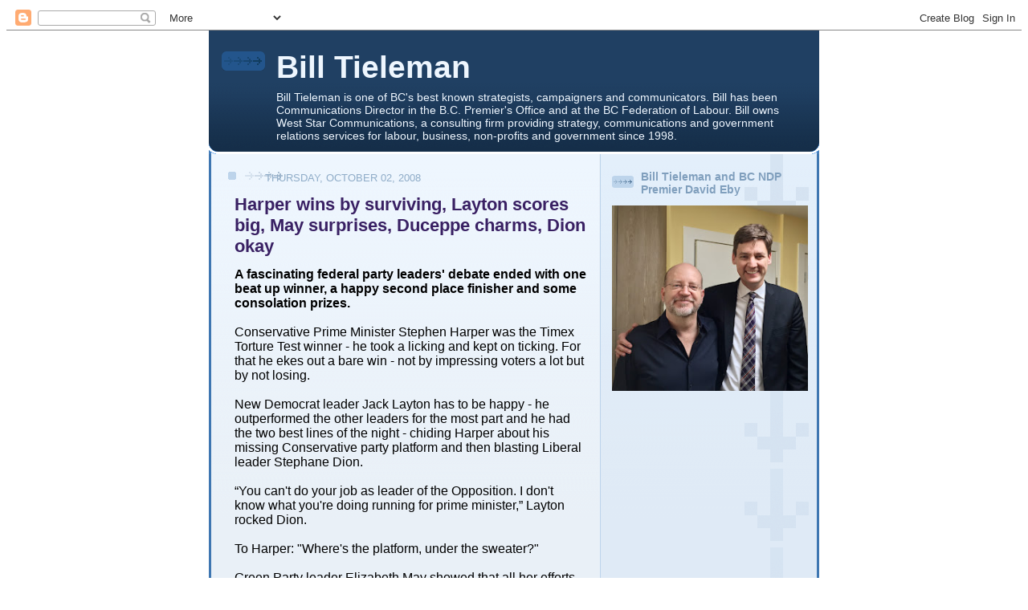

--- FILE ---
content_type: text/html; charset=UTF-8
request_url: https://billtieleman.blogspot.com/2008/10/harper-wins-by-surviving-layton-scores.html?showComment=1223100660000
body_size: 24430
content:
<!DOCTYPE html>
<html xmlns='http://www.w3.org/1999/xhtml' xmlns:b='http://www.google.com/2005/gml/b' xmlns:data='http://www.google.com/2005/gml/data' xmlns:expr='http://www.google.com/2005/gml/expr'>
<head>
<link href='https://www.blogger.com/static/v1/widgets/55013136-widget_css_bundle.css' rel='stylesheet' type='text/css'/>
<meta content='text/html; charset=UTF-8' http-equiv='Content-Type'/>
<meta content='blogger' name='generator'/>
<link href='https://billtieleman.blogspot.com/favicon.ico' rel='icon' type='image/x-icon'/>
<link href='http://billtieleman.blogspot.com/2008/10/harper-wins-by-surviving-layton-scores.html' rel='canonical'/>
<link rel="alternate" type="application/atom+xml" title="Bill Tieleman - Atom" href="https://billtieleman.blogspot.com/feeds/posts/default" />
<link rel="alternate" type="application/rss+xml" title="Bill Tieleman - RSS" href="https://billtieleman.blogspot.com/feeds/posts/default?alt=rss" />
<link rel="service.post" type="application/atom+xml" title="Bill Tieleman - Atom" href="https://www.blogger.com/feeds/35935973/posts/default" />

<link rel="alternate" type="application/atom+xml" title="Bill Tieleman - Atom" href="https://billtieleman.blogspot.com/feeds/7058980144513329754/comments/default" />
<!--Can't find substitution for tag [blog.ieCssRetrofitLinks]-->
<meta content='http://billtieleman.blogspot.com/2008/10/harper-wins-by-surviving-layton-scores.html' property='og:url'/>
<meta content='Harper wins by surviving, Layton scores big, May surprises, Duceppe charms, Dion okay' property='og:title'/>
<meta content='A fascinating federal party leaders&#39; debate ended with one beat up winner, a happy second place finisher and some consolation prizes. Conser...' property='og:description'/>
<title>Bill Tieleman: Harper wins by surviving, Layton scores big, May surprises, Duceppe charms, Dion okay</title>
<style id='page-skin-1' type='text/css'><!--
/*
-----------------------------------------------
Blogger Template Style
Name: 	  Thisaway (Blue)
Date:     29 Feb 2004
Updated by: Blogger Team
----------------------------------------------- */
/* Variable definitions
====================
<Variable name="textColor" description="Text Color"
type="color" default="#204063">
<Variable name="blogTitleColor" description="Blog Title Color"
type="color" default="#eef6fe">
<Variable name="blogDescriptionColor" description="Blog Description Color"
type="color" default="#eef6fe">
<Variable name="postTitleColor" description="Post Title Color"
type="color" default="#477fba">
<Variable name="dateHeaderColor" description="Date Header Color"
type="color" default="#8facc8">
<Variable name="sidebarHeaderColor" description="Sidebar Title Color"
type="color" default="#809fbd">
<Variable name="mainLinkColor" description="Link Color"
type="color" default="#4386ce">
<Variable name="mainVisitedLinkColor" description="Visited Link Color"
type="color" default="#2462a5">
<Variable name="sidebarLinkColor" description="Sidebar Link Color"
type="color" default="#599be2">
<Variable name="sidebarVisitedLinkColor"
description="Sidebar Visited Link Color"
type="color" default="#3372b6">
<Variable name="bodyFont" description="Text Font"
type="font" default="normal normal 100% Helvetica,Arial,Verdana,'Trebuchet MS', Sans-serif">
<Variable name="headerFont" description="Sidebar Title Font"
type="font"
default="normal bold 100% Helvetica,Arial,Verdana,'Trebuchet MS', Sans-serif">
<Variable name="pageTitleFont" description="Blog Title Font"
type="font"
default="normal bold 200% Helvetica,Arial,Verdana,'Trebuchet MS', Sans-serif">
<Variable name="blogDescriptionFont" description="Blog Description Font"
type="font"
default="normal normal 80% Helvetica,Arial,Verdana,'Trebuchet MS', Sans-serif">
<Variable name="startSide" description="Start side in blog language"
type="automatic" default="left">
<Variable name="endSide" description="End side in blog language"
type="automatic" default="right">
*/
/* global
----------------------------------------------- */
<script type="text/javascript">
var _gaq = _gaq || [];
_gaq.push(['_setAccount', 'UA-986886-1']);
_gaq.push(['_trackPageview']);
(function() {
var ga = document.createElement('script'); ga.type = 'text/javascript'; ga.async = true;
ga.src = ('https:' == document.location.protocol ? 'https://ssl' : 'http://www') + '.google-analytics.com/ga.js';
var s = document.getElementsByTagName('script')[0]; s.parentNode.insertBefore(ga, s);
})();
</script>
body, .body-fauxcolumn-outer {
margin: 0;
text-align: center;
min-width: 760px;
background: #4386ce url(//www.blogblog.com/thisaway_blue/bg_body.gif) repeat-x left top;
color: #000000;
font-size: small;
}
blockquote {
margin: 0;
padding-top: 0;
padding-right: 10px;
padding-bottom: 0;
padding-left: 10px;
border-left: 6px solid #d8e7f78;
border-right: 6px solid #d8e7f7;
color: #392063;
}
code {
color: #392063;
}
hr {
display: none;
}
/* layout
----------------------------------------------- */
#outer-wrapper {
margin: 0 auto;
width: 760px;
text-align: left;
font: normal normal 100% Helvetica,Arial,Verdana,'Trebuchet MS', Sans-serif;
}
#header-wrapper {
padding-bottom: 15px;
background: url(//www.blogblog.com/thisaway_blue/bg_header_bottom.gif) no-repeat left bottom;
}
#header {
background: #204063 url(//www.blogblog.com/thisaway_blue/bg_header.gif) repeat-x left bottom;
}
#content-wrapper {
position: relative;
width: 760px;
background: #f7f0e9 url(//www.blogblog.com/thisaway_blue/bg_main_wrapper.gif) repeat-y left top;
}
#main-wrapper {
display: inline; /* fixes a strange ie margin bug */
float: left;
margin-top: 0;
margin-right: 0;
margin-bottom: 0;
margin-left: 3px;
padding: 0;
width: 483px;
word-wrap: break-word; /* fix for long text breaking sidebar float in IE */
overflow: hidden;     /* fix for long non-text content breaking IE sidebar float */
}
#main {
padding-top: 22px;
padding-right: 8px;
padding-bottom: 0;
padding-left: 8px;
background: url(//www.blogblog.com/thisaway_blue/bg_content.gif) repeat-x left top;
}
.post {
margin-top: 0;
margin-right: 8px;
margin-bottom: 14px;
margin-left: 21px;
padding: 0;
border-bottom: 3px solid #d8e7f7;
}
#comments {
margin-top: 0;
margin-right: 16px;
margin-bottom: 14px;
margin-left: 29px;
padding: 10px;
border: 1px solid #cedef0;
background-color: #e4ecf5;
}
#sidebar-wrapper {
display: inline; /* fixes a strange ie margin bug */
float: right;
margin-top: 0;
margin-right: 3px;
margin-bottom: 0;
margin-left: 0;
width: 269px;
color: #000000;
line-height: 1.4em;
font-size: 90%;
background: url(//www.blogblog.com/thisaway_blue/bg_sidebar.gif) repeat-x left top;
word-wrap: break-word; /* fix for long text breaking sidebar float in IE */
overflow: hidden;     /* fix for long non-text content breaking IE sidebar float */
}
#sidebar {
padding-top: 7px;
padding-right: 11px;
padding-bottom: 0;
padding-left: 14px;
background: url(//www.blogblog.com/thisaway_blue/bg_sidebar_arrow.gif) repeat-y 179px 0;
}
#sidebar .widget {
margin-bottom: 20px;
}
#footer-wrapper {
padding-top: 15px;
background: url(//www.blogblog.com/thisaway_blue/bg_footer_top.gif) no-repeat left top;
clear: both;
}
#footer {
background: #152e49 url(//www.blogblog.com/thisaway_blue/bg_footer.gif) repeat-x left top;
text-align: center;
min-height: 2em;
}
/* headings
----------------------------------------------- */
#header h1 {
margin: 0;
padding-top: 24px;
padding-right: 0;
padding-bottom: 0;
padding-left: 84px;
background: url(//www.blogblog.com/thisaway_blue/icon_header_left.gif) no-repeat 16px 26px;
}
h2.date-header {
margin: 0;
padding-top: 0;
padding-right: 0;
padding-bottom: 0;
padding-left: 29px;
text-transform: uppercase;
color: #8facc8;
background: url(//www.blogblog.com/thisaway_blue/icon_date.gif) no-repeat 13px 0;
font-size: 80%;
font-weight: normal;
}
.date-header span {
margin-top: 0;
margin-right: 0;
margin-bottom: 0;
margin-left: 5px;
padding-top: 0;
padding-right: 25px;
padding-bottom: 0;
padding-left: 25px;
background: url(//www.blogblog.com/thisaway_blue/bg_date.gif) no-repeat left 0;
}
.sidebar h2 {
padding-top: 1px;
padding-right: 0;
padding-bottom: 0;
padding-left: 36px;
color: #809fbd;
background: url(//www.blogblog.com/thisaway_blue/icon_sidebar_heading_left.gif) no-repeat left 45%;
font: normal bold 100% Helvetica,Arial,Verdana,'Trebuchet MS', Sans-serif;
}
.sidebar .Profile h2 {
color: #527595;
background: url(//www.blogblog.com/thisaway_blue/icon_sidebar_profileheading_left.gif) no-repeat left 45%;
}
.post h3 {
margin-top: 13px;
margin-right: 0;
margin-bottom: 13px;
margin-left: 0;
padding: 0;
color: #392063;
font-size: 140%;
}
.post h3 a, .post h3 a:visited {
color: #392063;
}
#comments h4 {
margin-top: 0;
font-size: 120%;
}
/* text
----------------------------------------------- */
#header h1 {
color: #eef6fe;
font: normal bold 242% Helvetica,Arial,Verdana,'Trebuchet MS', Sans-serif;
}
#header .description {
margin: 0;
padding-top: 7px;
padding-right: 16px;
padding-bottom: 0;
padding-left: 84px;
color: #eef6fe;
font: normal normal 88% Helvetica,Arial,Verdana,'Trebuchet MS', Sans-serif;
}
.post-body p {
line-height: 1.4em;
/* Fix bug in IE5/Win with italics in posts */
margin: 0;
height: 1%;
overflow: visible;
}
.post-footer {
font-size: 80%;
color: #8facc8;
}
.uncustomized-post-template .post-footer {
text-align: right;
}
.uncustomized-post-template .post-footer .post-author,
.uncustomized-post-template .post-footer .post-timestamp {
display: block;
float: left;
text-align: left;
margin-right: 4px;
}
p.comment-author {
font-size: 83%;
}
.deleted-comment {
font-style:italic;
color:gray;
}
.comment-body p {
line-height: 1.4em;
}
.feed-links {
clear: both;
line-height: 2.5em;
margin-bottom: 0.5em;
margin-left: 29px;
}
#footer .widget {
margin: 0;
padding-top: 0;
padding-right: 0;
padding-bottom: 15px;
padding-left: 55px;
color: #fef6ee;
font-size: 90%;
line-height: 1.4em;
background: url(//www.blogblog.com/thisaway_blue/icon_footer.gif) no-repeat 16px 0;
}
/* lists
----------------------------------------------- */
.post ul {
padding-left: 32px;
list-style-type: none;
line-height: 1.4em;
}
.post li {
padding-top: 0;
padding-right: 0;
padding-bottom: 4px;
padding-left: 17px;
background: url(//www.blogblog.com/thisaway_blue/icon_list_item_left.gif) no-repeat left 3px;
}
#comments ul {
margin: 0;
padding: 0;
list-style-type: none;
}
#comments li {
padding-top: 0;
padding-right: 0;
padding-bottom: 1px;
padding-left: 17px;
background: url(//www.blogblog.com/thisaway_blue/icon_comment.gif) no-repeat left 3px;
}
.sidebar ul {
padding: 0;
list-style-type: none;
line-height: 1.2em;
margin-left: 0;
}
.sidebar li {
padding-top: 0;
padding-right: 0;
padding-bottom: 4px;
padding-left: 17px;
background: url(//www.blogblog.com/thisaway_blue/icon_list_item.gif) no-repeat left 3px;
}
#blog-pager-newer-link {
float: left;
margin-left: 29px;
}
#blog-pager-older-link {
float: right;
margin-right: 16px;
}
#blog-pager {
text-align: center;
}
/* links
----------------------------------------------- */
a {
color: #2462a5;
font-weight: bold;
}
a:hover {
color: #2462a5;
}
a.comment-link {
/* ie5.0/win doesn't apply padding to inline elements,
so we hide these two declarations from it */
background/* */:/**/url(//www.blogblog.com/thisaway_blue/icon_comment.gif) no-repeat left 45%;
padding-left: 14px;
}
html>body a.comment-link {
/* respecified, for ie5/mac's benefit */
background: url(//www.blogblog.com/thisaway_blue/icon_comment.gif) no-repeat left 45%;
padding-left: 14px;
}
.sidebar a {
color: #599be2;
}
.sidebar a:hover {
color: #3372b6;
}
#header h1 a {
color: #eef6fe;
text-decoration: none;
}
#header h1 a:hover {
color: #b4c7d9;
}
.post h3 a {
text-decoration: none;
}
a img {
border-width: 0;
}
.clear {
clear: both;
line-height: 0;
height: 0;
}
.profile-textblock {
clear: both;
margin-bottom: 10px;
margin-left: 0;
}
.profile-img {
float: left;
margin-top: 0;
margin-right: 5px;
margin-bottom: 5px;
margin-left: 0;
padding: 3px;
border: 1px solid #bdd4eb;
}
.profile-link {
padding-top: 0;
padding-right: 0;
padding-bottom: 0;
padding-left: 17px;
background: url(//www.blogblog.com/thisaway_blue/icon_profile_left.gif) no-repeat left 0;
}
/** Page structure tweaks for layout editor wireframe */
body#layout #main,
body#layout #sidebar {
padding: 0;
}

--></style>
<link href='https://www.blogger.com/dyn-css/authorization.css?targetBlogID=35935973&amp;zx=07a324e2-e738-4c7d-96e7-49477469b826' media='none' onload='if(media!=&#39;all&#39;)media=&#39;all&#39;' rel='stylesheet'/><noscript><link href='https://www.blogger.com/dyn-css/authorization.css?targetBlogID=35935973&amp;zx=07a324e2-e738-4c7d-96e7-49477469b826' rel='stylesheet'/></noscript>
<meta name='google-adsense-platform-account' content='ca-host-pub-1556223355139109'/>
<meta name='google-adsense-platform-domain' content='blogspot.com'/>

<!-- data-ad-client=ca-pub-2293044964856531 -->

</head>
<body>
<div class='navbar section' id='navbar'><div class='widget Navbar' data-version='1' id='Navbar1'><script type="text/javascript">
    function setAttributeOnload(object, attribute, val) {
      if(window.addEventListener) {
        window.addEventListener('load',
          function(){ object[attribute] = val; }, false);
      } else {
        window.attachEvent('onload', function(){ object[attribute] = val; });
      }
    }
  </script>
<div id="navbar-iframe-container"></div>
<script type="text/javascript" src="https://apis.google.com/js/platform.js"></script>
<script type="text/javascript">
      gapi.load("gapi.iframes:gapi.iframes.style.bubble", function() {
        if (gapi.iframes && gapi.iframes.getContext) {
          gapi.iframes.getContext().openChild({
              url: 'https://www.blogger.com/navbar/35935973?po\x3d7058980144513329754\x26origin\x3dhttps://billtieleman.blogspot.com',
              where: document.getElementById("navbar-iframe-container"),
              id: "navbar-iframe"
          });
        }
      });
    </script><script type="text/javascript">
(function() {
var script = document.createElement('script');
script.type = 'text/javascript';
script.src = '//pagead2.googlesyndication.com/pagead/js/google_top_exp.js';
var head = document.getElementsByTagName('head')[0];
if (head) {
head.appendChild(script);
}})();
</script>
</div></div>
<div id='outer-wrapper'><div id='wrap2'>
<!-- skip links for text browsers -->
<span id='skiplinks' style='display:none;'>
<a href='#main'>skip to main </a> |
      <a href='#sidebar'>skip to sidebar</a>
</span>
<div id='header-wrapper'>
<div class='header section' id='header'><div class='widget Header' data-version='1' id='Header1'>
<div id='header-inner'>
<div class='titlewrapper'>
<h1 class='title'>
<a href='https://billtieleman.blogspot.com/'>
Bill Tieleman
</a>
</h1>
</div>
<div class='descriptionwrapper'>
<p class='description'><span>Bill Tieleman is one of BC&#39;s best known strategists, campaigners and communicators.

Bill has been Communications Director in the B.C. Premier&#39;s Office and at the BC Federation of Labour.  

Bill owns West Star Communications, a consulting firm providing strategy, communications and government relations services for labour, business, non-profits and government since 1998.</span></p>
</div>
</div>
</div></div>
</div>
<div id='content-wrapper'>
<div id='main-wrapper'>
<div class='main section' id='main'><div class='widget Blog' data-version='1' id='Blog1'>
<div class='blog-posts hfeed'>

          <div class="date-outer">
        
<h2 class='date-header'><span>Thursday, October 02, 2008</span></h2>

          <div class="date-posts">
        
<div class='post-outer'>
<div class='post hentry uncustomized-post-template' itemprop='blogPost' itemscope='itemscope' itemtype='http://schema.org/BlogPosting'>
<meta content='35935973' itemprop='blogId'/>
<meta content='7058980144513329754' itemprop='postId'/>
<a name='7058980144513329754'></a>
<h3 class='post-title entry-title' itemprop='name'>
Harper wins by surviving, Layton scores big, May surprises, Duceppe charms, Dion okay
</h3>
<div class='post-header'>
<div class='post-header-line-1'></div>
</div>
<div class='post-body entry-content' id='post-body-7058980144513329754' itemprop='description articleBody'>
<span style="font-family:arial;"><strong>A fascinating federal party leaders' debate ended with one beat up winner, a happy second place finisher and some consolation prizes.</strong></span><br /><span style="font-family:arial;"></span><br /><span style="font-family:arial;">Conservative Prime Minister Stephen Harper was the Timex Torture Test winner - he took a licking and kept on ticking.  For that he ekes out a bare win - not by impressing voters a lot but by not losing.</span><br /><span style="font-family:arial;"></span><br /><span style="font-family:arial;">New Democrat leader Jack Layton has to be happy - he outperformed the other leaders for the most part and he had the two best lines of the night - chiding Harper about his missing Conservative party platform and then blasting Liberal leader Stephane Dion.</span><br /><span style="font-family:arial;"></span><br /><span style="font-family:arial;">&#8220;You can't do your job as leader of the Opposition. I don't know what you're doing running for prime minister,&#8221; Layton rocked Dion.</span><br /><span style="font-family:arial;"></span><br /><span style="font-family:arial;">To Harper: "Where's the platform, under the sweater?" </span><br /><span style="font-family:arial;"></span><br /><span style="font-family:arial;">Green Party leader Elizabeth May showed that all her efforts to get into the debate after being excluded originally were well worthwhile.  Even if she had just shown up she would have been ahead but May put in a credible performance and bashed Harper several times, while he ignored her completely throughout the night other than to smile uncomfortably.</span><br /><span style="font-family:arial;"></span><br /><span style="font-family:arial;">Gilles Duceppe had some very funny lines and was relaxed, knowing that his political fortunes - unlike the other four leaders - did not depend on the English language debate.</span><br /><span style="font-family:arial;"></span><br /><span style="font-family:arial;">"I know I won't be prime minister, and three of you won't be prime minister neither. Some of you know it, but you won't say it," shrugged Duceppe with deadly accuracy.</span><br /><span style="font-family:arial;"></span><br /><span style="font-family:arial;">Earlier Duceppe remarked with obvious irony that the Bloc Quebecois was the only party with a "Made In Canada" pledge!</span><br /><span style="font-family:arial;"></span><br /><span style="font-family:arial;">Dion was clearly earnest and at times passionate.  When he said of Stephen Harper - "Don't trust this man!" - he meant it.</span><br /><span style="font-family:arial;"></span><br /><span style="font-family:arial;">But Dion was mostly sidelined and for at least the first part of the debate his lack of facility in English hurt him.</span><br /><span style="font-family:arial;"></span><br /><span style="font-family:arial;">He didn't do anything terribly wrong but he need to hit a few Manny Ramirez style home runs.  Getting a few walks and singles won't put the beleaguered Liberals back in the game.</span><br /><span style="font-family:Arial;"></span><br /><span style="font-family:Arial;">Now the election enters the end game.  Harper, having lost his chance at picking up a lot of extra seats in Quebec from the Bloc, must concentrate on Southern Ontario and the 905 area code belt outside Toronto.</span><br /><span style="font-family:Arial;"></span><br /><span style="font-family:Arial;">If the Conservatives are going to win a majority - as I expect they will at this point - it will be because of a Liberal collapse in Ontario.</span><br /><span style="font-family:Arial;"></span><br /><span style="font-family:Arial;">But with 11 days of campaigning left, there is still room for significant change to happen - and no more debates to focus attention.</span>
<div style='clear: both;'></div>
</div>
<div class='post-footer'>
<div class='post-footer-line post-footer-line-1'>
<span class='post-author vcard'>
Posted by
<span class='fn' itemprop='author' itemscope='itemscope' itemtype='http://schema.org/Person'>
<meta content='https://www.blogger.com/profile/03304971610140279157' itemprop='url'/>
<a class='g-profile' href='https://www.blogger.com/profile/03304971610140279157' rel='author' title='author profile'>
<span itemprop='name'>Bill Tieleman</span>
</a>
</span>
</span>
<span class='post-timestamp'>
at
<meta content='http://billtieleman.blogspot.com/2008/10/harper-wins-by-surviving-layton-scores.html' itemprop='url'/>
<a class='timestamp-link' href='https://billtieleman.blogspot.com/2008/10/harper-wins-by-surviving-layton-scores.html' rel='bookmark' title='permanent link'><abbr class='published' itemprop='datePublished' title='2008-10-02T23:10:00-07:00'>11:10 pm</abbr></a>
</span>
<span class='post-comment-link'>
</span>
<span class='post-icons'>
<span class='item-action'>
<a href='https://www.blogger.com/email-post/35935973/7058980144513329754' title='Email Post'>
<img alt='' class='icon-action' height='13' src='https://resources.blogblog.com/img/icon18_email.gif' width='18'/>
</a>
</span>
<span class='item-control blog-admin pid-2039627214'>
<a href='https://www.blogger.com/post-edit.g?blogID=35935973&postID=7058980144513329754&from=pencil' title='Edit Post'>
<img alt='' class='icon-action' height='18' src='https://resources.blogblog.com/img/icon18_edit_allbkg.gif' width='18'/>
</a>
</span>
</span>
<div class='post-share-buttons goog-inline-block'>
<a class='goog-inline-block share-button sb-email' href='https://www.blogger.com/share-post.g?blogID=35935973&postID=7058980144513329754&target=email' target='_blank' title='Email This'><span class='share-button-link-text'>Email This</span></a><a class='goog-inline-block share-button sb-blog' href='https://www.blogger.com/share-post.g?blogID=35935973&postID=7058980144513329754&target=blog' onclick='window.open(this.href, "_blank", "height=270,width=475"); return false;' target='_blank' title='BlogThis!'><span class='share-button-link-text'>BlogThis!</span></a><a class='goog-inline-block share-button sb-twitter' href='https://www.blogger.com/share-post.g?blogID=35935973&postID=7058980144513329754&target=twitter' target='_blank' title='Share to X'><span class='share-button-link-text'>Share to X</span></a><a class='goog-inline-block share-button sb-facebook' href='https://www.blogger.com/share-post.g?blogID=35935973&postID=7058980144513329754&target=facebook' onclick='window.open(this.href, "_blank", "height=430,width=640"); return false;' target='_blank' title='Share to Facebook'><span class='share-button-link-text'>Share to Facebook</span></a><a class='goog-inline-block share-button sb-pinterest' href='https://www.blogger.com/share-post.g?blogID=35935973&postID=7058980144513329754&target=pinterest' target='_blank' title='Share to Pinterest'><span class='share-button-link-text'>Share to Pinterest</span></a>
</div>
</div>
<div class='post-footer-line post-footer-line-2'>
<span class='post-labels'>
</span>
</div>
<div class='post-footer-line post-footer-line-3'>
<span class='post-location'>
</span>
</div>
</div>
</div>
<div class='comments' id='comments'>
<a name='comments'></a>
<h4>15 comments:</h4>
<div id='Blog1_comments-block-wrapper'>
<dl class='avatar-comment-indent' id='comments-block'>
<dt class='comment-author ' id='c4274600248943519091'>
<a name='c4274600248943519091'></a>
<div class="avatar-image-container avatar-stock"><span dir="ltr"><img src="//resources.blogblog.com/img/blank.gif" width="35" height="35" alt="" title="Anonymous">

</span></div>
Anonymous
said...
</dt>
<dd class='comment-body' id='Blog1_cmt-4274600248943519091'>
<p>
As you know I hate them all, but I do agree with your call.<BR/><BR/>Layton was the most engaging of the bunch.<BR/><BR/>But I liked the US debates better.<BR/><BR/>Palin knows nothing of the US Constitution, the Presidency and the roll of the three levels of their federal government.<BR/><BR/>That said, if I needed a motivational trainer for Mary K cosmetics salespeople . . . I would hire Sarah Palin.<BR/><BR/>The GREAT SATAN
</p>
</dd>
<dd class='comment-footer'>
<span class='comment-timestamp'>
<a href='https://billtieleman.blogspot.com/2008/10/harper-wins-by-surviving-layton-scores.html?showComment=1223016720000#c4274600248943519091' title='comment permalink'>
Thursday, 2 October 2008 at 23:52:00 GMT-7
</a>
<span class='item-control blog-admin pid-1737336819'>
<a class='comment-delete' href='https://www.blogger.com/comment/delete/35935973/4274600248943519091' title='Delete Comment'>
<img src='https://resources.blogblog.com/img/icon_delete13.gif'/>
</a>
</span>
</span>
</dd>
<dt class='comment-author ' id='c5668396051482800680'>
<a name='c5668396051482800680'></a>
<div class="avatar-image-container avatar-stock"><span dir="ltr"><img src="//resources.blogblog.com/img/blank.gif" width="35" height="35" alt="" title="Anonymous">

</span></div>
Anonymous
said...
</dt>
<dd class='comment-body' id='Blog1_cmt-5668396051482800680'>
<p>
I found the debate pretty much like watching/listening to news talk shows. No mention of national security, or the fight against terrorism/organised crime, the dysfunctional human rights comm.!?<BR/>I thought Elisabeth May secured a place for the Green Party, in Canadian politics, and if Harper wins a  majority, I hope they do away with the senate and put the money into homeland security,<BR/> God knows we need it!
</p>
</dd>
<dd class='comment-footer'>
<span class='comment-timestamp'>
<a href='https://billtieleman.blogspot.com/2008/10/harper-wins-by-surviving-layton-scores.html?showComment=1223043180000#c5668396051482800680' title='comment permalink'>
Friday, 3 October 2008 at 07:13:00 GMT-7
</a>
<span class='item-control blog-admin pid-1737336819'>
<a class='comment-delete' href='https://www.blogger.com/comment/delete/35935973/5668396051482800680' title='Delete Comment'>
<img src='https://resources.blogblog.com/img/icon_delete13.gif'/>
</a>
</span>
</span>
</dd>
<dt class='comment-author ' id='c680125695933796960'>
<a name='c680125695933796960'></a>
<div class="avatar-image-container avatar-stock"><span dir="ltr"><img src="//resources.blogblog.com/img/blank.gif" width="35" height="35" alt="" title="Anonymous">

</span></div>
Anonymous
said...
</dt>
<dd class='comment-body' id='Blog1_cmt-680125695933796960'>
<p>
Duceppe is in the house to represent the people of Quebec and most folks should know that.He has no interest in being PM. Some of the social programs in that province are pretty good.<BR/><BR/>Dion has some problems with English but is no fool. His English beats Harpers French hands down. I think of Nelson Mandella, because he is almost impossible to understand when speaking English. But that guy does pretty good in the world. Dion is well educated, he is passionate in his opinions, so lets cut him some slack. May likes to use words like fraud a lot, what else has she got going for her? Layton is good and fast. So it's a toss up. Are we going to fall for Harper's new sweater and actually walking his kid to school, probrably for the first and last time. The guy isn't a fraud, he's definitly a phoney. He looks like some professional gambler sitting there waiting to see who has the best cards. Lyin Birian tried the carm school method but steve boy would never pass that school. acctually he looks more like a slug than anyhting else. But a lot of big money is behind him.
</p>
</dd>
<dd class='comment-footer'>
<span class='comment-timestamp'>
<a href='https://billtieleman.blogspot.com/2008/10/harper-wins-by-surviving-layton-scores.html?showComment=1223046180000#c680125695933796960' title='comment permalink'>
Friday, 3 October 2008 at 08:03:00 GMT-7
</a>
<span class='item-control blog-admin pid-1737336819'>
<a class='comment-delete' href='https://www.blogger.com/comment/delete/35935973/680125695933796960' title='Delete Comment'>
<img src='https://resources.blogblog.com/img/icon_delete13.gif'/>
</a>
</span>
</span>
</dd>
<dt class='comment-author blog-author' id='c8176864655313964645'>
<a name='c8176864655313964645'></a>
<div class="avatar-image-container vcard"><span dir="ltr"><a href="https://www.blogger.com/profile/03304971610140279157" target="" rel="nofollow" onclick="" class="avatar-hovercard" id="av-8176864655313964645-03304971610140279157"><img src="https://resources.blogblog.com/img/blank.gif" width="35" height="35" class="delayLoad" style="display: none;" longdesc="//1.bp.blogspot.com/-SiQuSe4rp9U/ZUePVBwj3SI/AAAAAAAAEjg/3S4CXmEYJjYuEWpQFpL92nBvkY56EqO4wCK4BGAYYCw/s35/IMG_0077.jpeg" alt="" title="Bill Tieleman">

<noscript><img src="//1.bp.blogspot.com/-SiQuSe4rp9U/ZUePVBwj3SI/AAAAAAAAEjg/3S4CXmEYJjYuEWpQFpL92nBvkY56EqO4wCK4BGAYYCw/s35/IMG_0077.jpeg" width="35" height="35" class="photo" alt=""></noscript></a></span></div>
<a href='https://www.blogger.com/profile/03304971610140279157' rel='nofollow'>Bill Tieleman</a>
said...
</dt>
<dd class='comment-body' id='Blog1_cmt-8176864655313964645'>
<p>
Looks like polling shows my view was shared by most Canadians!<BR/><BR/>&quot;Poll gives nod to Harper, with Layton second<BR/><BR/>Canwest News Service<BR/>Thursday, October 02, 2008<BR/><BR/>OTTAWA - Stephen Harper came out ahead of his political opponents in the English-language leaders debate Thursday night, but New Democratic Party Leader Jack Layton was a formidable match for the prime minister, according to viewers who answered a survey during the broadcast.<BR/><BR/>The online Ipsos Reid poll conducted for Canwest News Service and Global National found 31 per cent of voters said Harper won the debate, and Layton was second with 25 per cent. In third place was the newcomer to the leaders&#39; debates, Green Leader Elizabeth May, with 17 per cent of respondents saying she was the winner, followed by the opposition leader, Liberal Leader Stephane Dion, with 15 per cent.&quot;<BR/><BR/>See:  http://www.canada.com/vancouversun/story.html?id=2cb1de04-d1ac-4085-9f32-975512fca893&amp;k=23425
</p>
</dd>
<dd class='comment-footer'>
<span class='comment-timestamp'>
<a href='https://billtieleman.blogspot.com/2008/10/harper-wins-by-surviving-layton-scores.html?showComment=1223047620000#c8176864655313964645' title='comment permalink'>
Friday, 3 October 2008 at 08:27:00 GMT-7
</a>
<span class='item-control blog-admin pid-2039627214'>
<a class='comment-delete' href='https://www.blogger.com/comment/delete/35935973/8176864655313964645' title='Delete Comment'>
<img src='https://resources.blogblog.com/img/icon_delete13.gif'/>
</a>
</span>
</span>
</dd>
<dt class='comment-author ' id='c812251195857519257'>
<a name='c812251195857519257'></a>
<div class="avatar-image-container avatar-stock"><span dir="ltr"><img src="//resources.blogblog.com/img/blank.gif" width="35" height="35" alt="" title="Anonymous">

</span></div>
Anonymous
said...
</dt>
<dd class='comment-body' id='Blog1_cmt-812251195857519257'>
<p>
Now that the debate is over, will all the so-called 'lefts' consider joining forces to defeat Harper be considered?  Somehow?  Anyone?  It is depressing to think that we will still be under Harpers influence and his ridiculous pandering to the corporate God after all this.
</p>
</dd>
<dd class='comment-footer'>
<span class='comment-timestamp'>
<a href='https://billtieleman.blogspot.com/2008/10/harper-wins-by-surviving-layton-scores.html?showComment=1223052900000#c812251195857519257' title='comment permalink'>
Friday, 3 October 2008 at 09:55:00 GMT-7
</a>
<span class='item-control blog-admin pid-1737336819'>
<a class='comment-delete' href='https://www.blogger.com/comment/delete/35935973/812251195857519257' title='Delete Comment'>
<img src='https://resources.blogblog.com/img/icon_delete13.gif'/>
</a>
</span>
</span>
</dd>
<dt class='comment-author ' id='c3412001577872025821'>
<a name='c3412001577872025821'></a>
<div class="avatar-image-container avatar-stock"><span dir="ltr"><img src="//resources.blogblog.com/img/blank.gif" width="35" height="35" alt="" title="Anonymous">

</span></div>
Anonymous
said...
</dt>
<dd class='comment-body' id='Blog1_cmt-3412001577872025821'>
<p>
.<BR/>Anon 9:55,<BR/><BR/>Yes, it was so obvious -- the 4 other people around that debate table are totally opposed to Harper, his Conservative party, and his agenda. <BR/><BR/>the math was right there. Four to one = winning. <BR/><BR/>The 4 parties surely can see that. Jeez, folks (Dion, Layton, Duceppe, May), join force! work together and boot the NeoCons through the goalposts. <BR/><BR/>Then pick up the ball, head for the showers, have a beer, and decide what to do next. Make us ALL happy. <BR/><BR/>.
</p>
</dd>
<dd class='comment-footer'>
<span class='comment-timestamp'>
<a href='https://billtieleman.blogspot.com/2008/10/harper-wins-by-surviving-layton-scores.html?showComment=1223076000000#c3412001577872025821' title='comment permalink'>
Friday, 3 October 2008 at 16:20:00 GMT-7
</a>
<span class='item-control blog-admin pid-1737336819'>
<a class='comment-delete' href='https://www.blogger.com/comment/delete/35935973/3412001577872025821' title='Delete Comment'>
<img src='https://resources.blogblog.com/img/icon_delete13.gif'/>
</a>
</span>
</span>
</dd>
<dt class='comment-author ' id='c4630556779738552440'>
<a name='c4630556779738552440'></a>
<div class="avatar-image-container avatar-stock"><span dir="ltr"><img src="//resources.blogblog.com/img/blank.gif" width="35" height="35" alt="" title="Anonymous">

</span></div>
Anonymous
said...
</dt>
<dd class='comment-body' id='Blog1_cmt-4630556779738552440'>
<p>
Perhaps the electorate can somehow assure the party leaders that we will follow them with our vote if they decide to join forces.  Yes, I am ready to vote strategically to rid this country of our blue-blooded Harper.  Any party seems better than conservative.
</p>
</dd>
<dd class='comment-footer'>
<span class='comment-timestamp'>
<a href='https://billtieleman.blogspot.com/2008/10/harper-wins-by-surviving-layton-scores.html?showComment=1223082780000#c4630556779738552440' title='comment permalink'>
Friday, 3 October 2008 at 18:13:00 GMT-7
</a>
<span class='item-control blog-admin pid-1737336819'>
<a class='comment-delete' href='https://www.blogger.com/comment/delete/35935973/4630556779738552440' title='Delete Comment'>
<img src='https://resources.blogblog.com/img/icon_delete13.gif'/>
</a>
</span>
</span>
</dd>
<dt class='comment-author ' id='c7851753941355782785'>
<a name='c7851753941355782785'></a>
<div class="avatar-image-container avatar-stock"><span dir="ltr"><img src="//resources.blogblog.com/img/blank.gif" width="35" height="35" alt="" title="Anonymous">

</span></div>
Anonymous
said...
</dt>
<dd class='comment-body' id='Blog1_cmt-7851753941355782785'>
<p>
9:55 makes a very good point about the real majority so did May.<BR/><BR/>Layton pointed out though that Dion's lib's had the clout for a non-confidence vote many times but saved their own skins and threw us on the alter instead.<BR/><BR/>Dion can't lead by the looks of things and the trust issue has not gone away for the lib's so they better partner up with Layton  this time.<BR/><BR/>May made some intriguing comments and was the most likely to resonate with people looking for an alternative.<BR/><BR/>Layton did well while resuming his candour that was missing early in the race. For a while I thought he was he trying to pick a fight? Anyway people fed up with the lib's might go Jack or May.<BR/><BR/>Duceppe can be smart and funny whether on the campaign trail or in the house. And he does speak up for Canadians so overall he did well considering...<BR/><BR/>Harper did great really when you consider he is da man and took it hard from all quarters without throwing one chair during the whole debate thingy. In fact he just let the accusations for the most part fly by and rode the polls.<BR/><BR/>...with glowing hearts...
</p>
</dd>
<dd class='comment-footer'>
<span class='comment-timestamp'>
<a href='https://billtieleman.blogspot.com/2008/10/harper-wins-by-surviving-layton-scores.html?showComment=1223100660000#c7851753941355782785' title='comment permalink'>
Friday, 3 October 2008 at 23:11:00 GMT-7
</a>
<span class='item-control blog-admin pid-1737336819'>
<a class='comment-delete' href='https://www.blogger.com/comment/delete/35935973/7851753941355782785' title='Delete Comment'>
<img src='https://resources.blogblog.com/img/icon_delete13.gif'/>
</a>
</span>
</span>
</dd>
<dt class='comment-author ' id='c9198854358815786998'>
<a name='c9198854358815786998'></a>
<div class="avatar-image-container avatar-stock"><span dir="ltr"><img src="//resources.blogblog.com/img/blank.gif" width="35" height="35" alt="" title="Anonymous">

</span></div>
Anonymous
said...
</dt>
<dd class='comment-body' id='Blog1_cmt-9198854358815786998'>
<p>
I was put off by Layton&#8217;s disrespectful tone and mocking attacks.   Personally I thought the comment making fun of the sweater was not what I expect of my future PM.  May was great and it is obvious why Layton fought hard to keep her out of the debate.   Layton needs to learn from Duceppe who was able to attack Harper effectively on facts and  not clothes.   Dion was just plain bizarre.  I agree with Tielman&#8217;s call; Harper won.
</p>
</dd>
<dd class='comment-footer'>
<span class='comment-timestamp'>
<a href='https://billtieleman.blogspot.com/2008/10/harper-wins-by-surviving-layton-scores.html?showComment=1223137200000#c9198854358815786998' title='comment permalink'>
Saturday, 4 October 2008 at 09:20:00 GMT-7
</a>
<span class='item-control blog-admin pid-1737336819'>
<a class='comment-delete' href='https://www.blogger.com/comment/delete/35935973/9198854358815786998' title='Delete Comment'>
<img src='https://resources.blogblog.com/img/icon_delete13.gif'/>
</a>
</span>
</span>
</dd>
<dt class='comment-author ' id='c8290781798562627945'>
<a name='c8290781798562627945'></a>
<div class="avatar-image-container avatar-stock"><span dir="ltr"><img src="//resources.blogblog.com/img/blank.gif" width="35" height="35" alt="" title="Anonymous">

</span></div>
Anonymous
said...
</dt>
<dd class='comment-body' id='Blog1_cmt-8290781798562627945'>
<p>
.<BR/>Anon 920,<BR/><BR/>Harper lost the debate and the election in the first 30 seconds. <BR/><BR/>He was the first to speak and he blew it. <BR/><BR/>A real statesman would've used that opportunity to set the tone. And anyone would expect his tone would be that of a wise, caring Prime Minister of whom we could all be proud even if we are not  Reform/Alliance/Socred/CCRAP/or NeoConservatives like him.  But no. <BR/><BR/>He leaned across the table and pugnaciously accused Dion (or was it Layton?) of something ... <BR/><BR/>It was so startlingly off-putting that I can't recall the accusation or who it was aimed at.  He was one angry dude ready to play dirty to get his way. It was aggression entirely uncalled-for, because at that point  the debate hadn't even started.<BR/><BR/>We shouldn't overlook that image. <BR/><BR/>That brief display of Mr Ugly was way too much for me.  For the rest of the 2-hour debate, he sat with a glazed smile and offered no comfort to the worried citizens of the nation.  <BR/><BR/>Nope, that man lost, lost, lost everywhichway you look at it.  <BR/><BR/>.
</p>
</dd>
<dd class='comment-footer'>
<span class='comment-timestamp'>
<a href='https://billtieleman.blogspot.com/2008/10/harper-wins-by-surviving-layton-scores.html?showComment=1223178360000#c8290781798562627945' title='comment permalink'>
Saturday, 4 October 2008 at 20:46:00 GMT-7
</a>
<span class='item-control blog-admin pid-1737336819'>
<a class='comment-delete' href='https://www.blogger.com/comment/delete/35935973/8290781798562627945' title='Delete Comment'>
<img src='https://resources.blogblog.com/img/icon_delete13.gif'/>
</a>
</span>
</span>
</dd>
<dt class='comment-author ' id='c1612061641895314020'>
<a name='c1612061641895314020'></a>
<div class="avatar-image-container avatar-stock"><span dir="ltr"><img src="//resources.blogblog.com/img/blank.gif" width="35" height="35" alt="" title="Anonymous">

</span></div>
Anonymous
said...
</dt>
<dd class='comment-body' id='Blog1_cmt-1612061641895314020'>
<p>
With news of the stock market continuing to freeze-up, Stephen Harper just keeps sailing the unsinkable Canadian economy into the iceberg.<BR/><BR/>With no plan, no vision other than stay the course . . . Stephen Harper reminds me of the arrogance and stupidity of Canada&#39;s other &quot;great&quot; Tory leader . . . R. B. Bennett, who from 1930-35 put the boots to 25% of every living Canadian.<BR/><BR/>And of course, Herbert Hoover in 1929 set the course for other Republicans like George W. Bush &amp; John McCain by giving the Great Depression its chance to spread around the world.<BR/><BR/>The GREAT SATAN
</p>
</dd>
<dd class='comment-footer'>
<span class='comment-timestamp'>
<a href='https://billtieleman.blogspot.com/2008/10/harper-wins-by-surviving-layton-scores.html?showComment=1223317500000#c1612061641895314020' title='comment permalink'>
Monday, 6 October 2008 at 11:25:00 GMT-7
</a>
<span class='item-control blog-admin pid-1737336819'>
<a class='comment-delete' href='https://www.blogger.com/comment/delete/35935973/1612061641895314020' title='Delete Comment'>
<img src='https://resources.blogblog.com/img/icon_delete13.gif'/>
</a>
</span>
</span>
</dd>
<dt class='comment-author ' id='c1390786437243727773'>
<a name='c1390786437243727773'></a>
<div class="avatar-image-container avatar-stock"><span dir="ltr"><img src="//resources.blogblog.com/img/blank.gif" width="35" height="35" alt="" title="Anonymous">

</span></div>
Anonymous
said...
</dt>
<dd class='comment-body' id='Blog1_cmt-1390786437243727773'>
<p>
Bill, I wouldn't be too quick to call it for Harper. Greg Morrow, a high-respected (and deadly accurate) expat canuck prognosticator sees it differently here:<BR/>http://www.democraticspace.com/canada2008/
</p>
</dd>
<dd class='comment-footer'>
<span class='comment-timestamp'>
<a href='https://billtieleman.blogspot.com/2008/10/harper-wins-by-surviving-layton-scores.html?showComment=1223325120000#c1390786437243727773' title='comment permalink'>
Monday, 6 October 2008 at 13:32:00 GMT-7
</a>
<span class='item-control blog-admin pid-1737336819'>
<a class='comment-delete' href='https://www.blogger.com/comment/delete/35935973/1390786437243727773' title='Delete Comment'>
<img src='https://resources.blogblog.com/img/icon_delete13.gif'/>
</a>
</span>
</span>
</dd>
<dt class='comment-author ' id='c1268378394211207225'>
<a name='c1268378394211207225'></a>
<div class="avatar-image-container avatar-stock"><span dir="ltr"><img src="//resources.blogblog.com/img/blank.gif" width="35" height="35" alt="" title="Anonymous">

</span></div>
Anonymous
said...
</dt>
<dd class='comment-body' id='Blog1_cmt-1268378394211207225'>
<p>
The polls are starting to slide and folks are suddenly interested in the economy. Folks with private pensions are getting nervous as Steve keeps telling them all is well, even as economists say differently. One expert said today that Steve knew things were starting to slide and hoped to get the election behind him before anyone noticed. Too bad Steve, folks do notice. BC might actually mean something in this election, but each election that's said. Turn on the TV as soon as the BC polls are closed and we then know who will rule us for a few months has always been the case.
</p>
</dd>
<dd class='comment-footer'>
<span class='comment-timestamp'>
<a href='https://billtieleman.blogspot.com/2008/10/harper-wins-by-surviving-layton-scores.html?showComment=1223352180000#c1268378394211207225' title='comment permalink'>
Monday, 6 October 2008 at 21:03:00 GMT-7
</a>
<span class='item-control blog-admin pid-1737336819'>
<a class='comment-delete' href='https://www.blogger.com/comment/delete/35935973/1268378394211207225' title='Delete Comment'>
<img src='https://resources.blogblog.com/img/icon_delete13.gif'/>
</a>
</span>
</span>
</dd>
<dt class='comment-author ' id='c5574051250456871472'>
<a name='c5574051250456871472'></a>
<div class="avatar-image-container avatar-stock"><span dir="ltr"><img src="//resources.blogblog.com/img/blank.gif" width="35" height="35" alt="" title="Anonymous">

</span></div>
Anonymous
said...
</dt>
<dd class='comment-body' id='Blog1_cmt-5574051250456871472'>
<p>
I agree with you, but you need to say something about strategic voting in those ridings where there is no NDP candidate. We here in Saanich and the Islands, for eample, could defeat Lunn - one of the truly worst of the CRAP shooters - if the ABC people all backed Bryony Penn. Best if Layton leads the opposition to a minority government doncha think?
</p>
</dd>
<dd class='comment-footer'>
<span class='comment-timestamp'>
<a href='https://billtieleman.blogspot.com/2008/10/harper-wins-by-surviving-layton-scores.html?showComment=1223418600000#c5574051250456871472' title='comment permalink'>
Tuesday, 7 October 2008 at 15:30:00 GMT-7
</a>
<span class='item-control blog-admin pid-1737336819'>
<a class='comment-delete' href='https://www.blogger.com/comment/delete/35935973/5574051250456871472' title='Delete Comment'>
<img src='https://resources.blogblog.com/img/icon_delete13.gif'/>
</a>
</span>
</span>
</dd>
<dt class='comment-author ' id='c853961605323452782'>
<a name='c853961605323452782'></a>
<div class="avatar-image-container avatar-stock"><span dir="ltr"><img src="//resources.blogblog.com/img/blank.gif" width="35" height="35" alt="" title="Anonymous">

</span></div>
Anonymous
said...
</dt>
<dd class='comment-body' id='Blog1_cmt-853961605323452782'>
<p>
Leyton sounded like a petulant child. Get ready for a massive Conservative majority, pinkos!
</p>
</dd>
<dd class='comment-footer'>
<span class='comment-timestamp'>
<a href='https://billtieleman.blogspot.com/2008/10/harper-wins-by-surviving-layton-scores.html?showComment=1223847780000#c853961605323452782' title='comment permalink'>
Sunday, 12 October 2008 at 14:43:00 GMT-7
</a>
<span class='item-control blog-admin pid-1737336819'>
<a class='comment-delete' href='https://www.blogger.com/comment/delete/35935973/853961605323452782' title='Delete Comment'>
<img src='https://resources.blogblog.com/img/icon_delete13.gif'/>
</a>
</span>
</span>
</dd>
</dl>
</div>
<p class='comment-footer'>
<a href='https://www.blogger.com/comment/fullpage/post/35935973/7058980144513329754' onclick=''>Post a Comment</a>
</p>
</div>
</div>
<div class='inline-ad'>
<script type="text/javascript"><!--
google_ad_client = "ca-pub-2293044964856531";
google_ad_host = "ca-host-pub-1556223355139109";
google_ad_host_channel = "L0007";
/* billtieleman_main_Blog1_300x250_as */
google_ad_slot = "3504663934";
google_ad_width = 300;
google_ad_height = 250;
//-->
</script>
<script type="text/javascript" src="//pagead2.googlesyndication.com/pagead/show_ads.js">
</script>
</div>

        </div></div>
      
</div>
<div class='blog-pager' id='blog-pager'>
<span id='blog-pager-newer-link'>
<a class='blog-pager-newer-link' href='https://billtieleman.blogspot.com/2008/10/ndp-leader-jack-layton-only-choice-for.html' id='Blog1_blog-pager-newer-link' title='Newer Post'>Newer Post</a>
</span>
<span id='blog-pager-older-link'>
<a class='blog-pager-older-link' href='https://billtieleman.blogspot.com/2008/10/tieleman-blogging-federal-leaders.html' id='Blog1_blog-pager-older-link' title='Older Post'>Older Post</a>
</span>
<a class='home-link' href='https://billtieleman.blogspot.com/'>Home</a>
</div>
<div class='clear'></div>
<div class='post-feeds'>
<div class='feed-links'>
Subscribe to:
<a class='feed-link' href='https://billtieleman.blogspot.com/feeds/7058980144513329754/comments/default' target='_blank' type='application/atom+xml'>Post Comments (Atom)</a>
</div>
</div>
</div></div>
</div>
<div id='sidebar-wrapper'>
<div class='sidebar section' id='sidebar'><div class='widget Image' data-version='1' id='Image16'>
<h2>Bill Tieleman and BC NDP Premier David Eby</h2>
<div class='widget-content'>
<img alt='Bill Tieleman and BC NDP Premier David Eby' height='255' id='Image16_img' src='https://blogger.googleusercontent.com/img/a/AVvXsEjDnRWUVtDZ_JHcu5qsx9TlRNLcuKir-U6nw6uow8GK8TMKlcD10kmo7qBgugRlAYKA4qGXgWIiu90BXYIRe4paNaC-zxx2qNq8m65vN4PlAD6OG0asa5QHGozQpaUfon1UOpodX7RTBEa2f3ntx7HYRSU7-nfFe3plBgiJLzurFpMn6mQmU9Fd=s269' width='269'/>
<br/>
</div>
<div class='clear'></div>
</div><div class='widget AdSense' data-version='1' id='AdSense2'>
<div class='widget-content'>
<script type="text/javascript"><!--
google_ad_client="pub-2293044964856531";
google_ad_host="pub-1556223355139109";
google_ad_host_channel="00000+00016+00076+00019";
google_ad_width=160;
google_ad_height=600;
google_ad_format="160x600_as";
google_ad_type="text_image";
google_color_border="FFFFFF";
google_color_bg="FFFFFF";
google_color_link="000000";
google_color_url="8FACC8";
google_color_text="392063";
//--></script>
<script type="text/javascript" src="//pagead2.googlesyndication.com/pagead/show_ads.js">
</script>
<div class='clear'></div>
</div>
</div><div class='widget AdSense' data-version='1' id='AdSense1'>
<div class='widget-content'>
<script type="text/javascript"><!--
google_ad_client="pub-2293044964856531";
google_ad_host="pub-1556223355139109";
google_ad_host_channel="00000+00016+00076+00019";
google_ad_width=160;
google_ad_height=600;
google_ad_format="160x600_as";
google_ad_type="text_image";
google_color_border="FFFFFF";
google_color_bg="FFFFFF";
google_color_link="000000";
google_color_url="8FACC8";
google_color_text="392063";
//--></script>
<script type="text/javascript" src="//pagead2.googlesyndication.com/pagead/show_ads.js">
</script>
<div class='clear'></div>
</div>
</div><div class='widget Image' data-version='1' id='Image15'>
<h2>Bill Tieleman &amp; former BC NDP Premier John Horgan</h2>
<div class='widget-content'>
<img alt='Bill Tieleman &amp; former BC NDP Premier John Horgan' height='262' id='Image15_img' src='https://blogger.googleusercontent.com/img/b/R29vZ2xl/AVvXsEh8VS0KRKSH2LxvlW0Acg_88rxJT1GhRfu1S1eOC9y3D91dbNK67jmY3gUtOkoDAAoWHZE4ETvXlrxfunYQ3MX60Fw61V2EEWjckV52an3KOAOeGckFkaL6ldUdT6RR12hB2hMX/s269/fullsizeoutput_7faa.jpeg' width='269'/>
<br/>
</div>
<div class='clear'></div>
</div><div class='widget Image' data-version='1' id='Image14'>
<h2>Wine Barbarian - Bill Tieleman&#39;s wine &amp; food blog</h2>
<div class='widget-content'>
<a href='http://winebarbarian.blogspot.ca'>
<img alt='Wine Barbarian - Bill Tieleman&#39;s wine &amp; food blog' height='119' id='Image14_img' src='https://blogger.googleusercontent.com/img/b/R29vZ2xl/AVvXsEhVEta8oeEJEHkZnKWiT26x7OKh34BfXVVrJtdVQOku0xumWvowqCosN6pfZIoY4dO8gQHAaYUCjaNUqZtSWozU9TeDlYNGKMHha81U2JskDa2hcuaQv6QNgmnaBTI3S9kP53mP/s269/Wine+Barbarian.jpg' width='269'/>
</a>
<br/>
<span class='caption'>Top picks for wine, restaurants and more</span>
</div>
<div class='clear'></div>
</div><div class='widget Image' data-version='1' id='Image6'>
<h2>Bill and former Premier Glen Clark &amp; cabinet minister John Cashore</h2>
<div class='widget-content'>
<img alt='Bill and former Premier Glen Clark &amp; cabinet minister John Cashore' height='186' id='Image6_img' src='//photos1.blogger.com/x/blogger2/5861/4386/269/z/772758/gse_multipart31191.jpg' width='269'/>
<br/>
</div>
<div class='clear'></div>
</div><div class='widget Image' data-version='1' id='Image30'>
<h2>Bill Tieleman and BC NDP Health Minister Adrian Dix</h2>
<div class='widget-content'>
<img alt='Bill Tieleman and BC NDP Health Minister Adrian Dix' height='202' id='Image30_img' src='https://blogger.googleusercontent.com/img/b/R29vZ2xl/AVvXsEgqaGG9hzZQt-lYlkRJaq3Bmw4-STjgRoJ204C-NzHSIGQiYXoZX5qXlwCmK63eoG270qlzWYXC2uQ8xMQpgKMO9kxDB1mw9AD-n_02J0KdL1iVk2piPy4w_baPrEQZlzn2WmqNlg/s269/IMG_2563.JPG' width='269'/>
<br/>
</div>
<div class='clear'></div>
</div><div class='widget Image' data-version='1' id='Image27'>
<h2>Bill Tieleman and then BC NDP MLA David Eby - now Premier</h2>
<div class='widget-content'>
<img alt='Bill Tieleman and then BC NDP MLA David Eby - now Premier' height='202' id='Image27_img' src='https://blogger.googleusercontent.com/img/b/R29vZ2xl/AVvXsEgPi-giWGS1ApYlPTUDII24BaZvpRpDepBajod-WyQXBf2Y5FUXVLwOe3X9ACUh50FWI9YQs5rmiVRQuExcg4oEuA0cSUWgybGUEU2fZiKD5RYaiHSjiP08MuvTf8ZtgfVO7RjNwQ/s269/IMG_2515.JPG' width='269'/>
<br/>
</div>
<div class='clear'></div>
</div><div class='widget Image' data-version='1' id='Image28'>
<h2>Former BC Social Credit Premier Bill Vander Zalm and Bill Tieleman</h2>
<div class='widget-content'>
<img alt='Former BC Social Credit Premier Bill Vander Zalm and Bill Tieleman' height='253' id='Image28_img' src='https://blogger.googleusercontent.com/img/b/R29vZ2xl/AVvXsEg5lPcLIKEar-gWvbyQ66Lm-jivxn7S7ZJhonboJI2vafh2PguN0RvlqoUaHwKCqMBRgvBS_Z45EbP_BuDNWC2s5HIzyTYPEnV87DkNZkjCHwXG6KXSF6ciAoK-hevz9HZg_vQXeA/s269/Bill+Vander+Zalm+%2526+Bill+Tieleman+at+Point+Grey+launch+Apr+6-10.jpg' width='269'/>
<br/>
</div>
<div class='clear'></div>
</div><div class='widget Image' data-version='1' id='Image3'>
<h2>Bill and former Social Credit Premier Bill Bennett</h2>
<div class='widget-content'>
<img alt='Bill and former Social Credit Premier Bill Bennett' height='179' id='Image3_img' src='//photos1.blogger.com/x/blogger2/5861/4386/269/z/50627/gse_multipart38024.jpg' width='269'/>
<br/>
</div>
<div class='clear'></div>
</div><div class='widget Image' data-version='1' id='Image5'>
<h2>Bill and former Premier Mike Harcourt</h2>
<div class='widget-content'>
<img alt='Bill and former Premier Mike Harcourt' height='202' id='Image5_img' src='//photos1.blogger.com/x/blogger2/5861/4386/269/z/754594/gse_multipart21853.jpg' width='269'/>
<br/>
</div>
<div class='clear'></div>
</div><div class='widget Image' data-version='1' id='Image11'>
<h2>The late Jack Layton, Bill Tieleman and Tom Mulcair</h2>
<div class='widget-content'>
<img alt='The late Jack Layton, Bill Tieleman and Tom Mulcair' height='202' id='Image11_img' src='https://blogger.googleusercontent.com/img/b/R29vZ2xl/AVvXsEipWNPxgF9wpqXVjqD3ZtERVjEQcB5WhaPBQ1DzUZf_ttLHIlTyHcRP52YafCZPyim4455ce91S0YsC3HQ02QhQLI9AtjgEzKsMdCy8CzROzt9WYCcF5mT2mXpB2Uy2Jd0sg4gJVg/s269/IMG_8758.JPG' width='269'/>
<br/>
</div>
<div class='clear'></div>
</div><div class='widget Image' data-version='1' id='Image24'>
<h2>Bill with former premier Dave Barrett</h2>
<div class='widget-content'>
<img alt='Bill with former premier Dave Barrett' height='201' id='Image24_img' src='//1.bp.blogspot.com/_N5C8Dmr7ALU/SqyjTAkyHMI/AAAAAAAAApA/MiK9fpPUMtE/S269/Tieleman+and+Barrett+002.jpg' width='269'/>
<br/>
</div>
<div class='clear'></div>
</div><div class='widget Image' data-version='1' id='Image21'>
<h2>Bill and former Vancouver Mayor Gregor Robertson</h2>
<div class='widget-content'>
<img alt='Bill and former Vancouver Mayor Gregor Robertson' height='202' id='Image21_img' src='https://blogger.googleusercontent.com/img/b/R29vZ2xl/AVvXsEi7_-vDGG15YzC0x_pX-KYvkF2pnZm1-S5x1_sb1Vr9YjZQQMmdRWBKNL_D5UgFXbimyXnhBFNDv4urnG7q9QaCW4ASU8UTA5ybfHrYcTbkR-pvD2N_T96tD2QyqbQxyzBLniXCIQ/s269/IMG_1450.JPG' width='269'/>
<br/>
</div>
<div class='clear'></div>
</div><div class='widget Image' data-version='1' id='Image20'>
<h2>Bill Tieleman &amp; former BC Premier Dan Miller</h2>
<div class='widget-content'>
<img alt='Bill Tieleman &amp; former BC Premier Dan Miller' height='171' id='Image20_img' src='//3.bp.blogspot.com/_N5C8Dmr7ALU/SKIYePEu_cI/AAAAAAAAAPw/qVAgxpF0zNQ/S269/Dan+Miller+%26+Bill_edited.jpg' width='269'/>
<br/>
</div>
<div class='clear'></div>
</div><div class='widget Image' data-version='1' id='Image25'>
<h2>Bill Tieleman with Mark Kelley - of CBC TV's Connect</h2>
<div class='widget-content'>
<img alt='Bill Tieleman with Mark Kelley - of CBC TV&#39;s Connect' height='202' id='Image25_img' src='https://blogger.googleusercontent.com/img/b/R29vZ2xl/AVvXsEjUub89PpjzjR9Ua0_iinRzc4LE2LMDR318y8xjmwiDKn_FUd4me6F0b30yEUmOWzQOjQNuTYoNJ-kfEVy8PMT7V34B-jm3xzp9emKOmcWI7lKdZfDOL5YnhJwDhnfdaRa8f6X64Q/s269/IMG_2577.JPG' width='269'/>
<br/>
</div>
<div class='clear'></div>
</div><div class='widget Image' data-version='1' id='Image19'>
<h2>Bill with chef John Bishop</h2>
<div class='widget-content'>
<img alt='Bill with chef John Bishop' height='202' id='Image19_img' src='https://blogger.googleusercontent.com/img/b/R29vZ2xl/AVvXsEif8Dfis8SCJKBBgaxl04lRrUZ5d7-BraJdH8rUbhVL6VN0sTj5I7ELsylP83cNkY3mAO2wWPBU9OITGeU72RbYMD88amSez-jP48mc5AwPSGE-cmhbpk1T3G2_cJ7qQ6FoGOjjXw/s269/IMG_2421.JPG' width='269'/>
<br/>
</div>
<div class='clear'></div>
</div><div class='widget Text' data-version='1' id='Text1'>
<h2 class='title'>Bill Tieleman - Your Next Guest Speaker!</h2>
<div class='widget-content'>
<strong>Bill Tieleman is one of BC's best known political commentators and communications experts - and he could be your organization's next guest speaker.</strong><br/><br/>Bill is a provocative, humorous and experienced public speaker who has addressed a wide range of organizations and business groups on BC, federal and municipal politics.<br/><br/>Bill also conducts seminars about effective communications and government relations.<br/><br/>Contact Bill if you are looking for a guest speaker for your next event.<br/><br/><em><strong>RECENT SPEAKING ENGAGEMENTS:</strong></em><br/><br/><strong>BC Medical Association</strong><br/><strong>Communications, Energy Paperworkers BC Council</strong><br/><strong>Federation of Post Secondary Educators</strong><br/><strong>BC Teachers Federation</strong><br/><strong>International Association of Business Communicators - Vancouver</strong><br/><strong>Canadian Labour Congress - Nanaimo</strong><br/><strong>Canadian Labour Congress - Prince George</strong><br/><strong>Vancouver Quadra federal NDP - Vancouver</strong><br/><strong>Thompson Rivers University - Kamloops </strong><br/><strong>IBEW Local 258 - Surrey</strong><br/><strong></strong><br/><strong></strong><br/><br/><br/><br/><strong></strong>
</div>
<div class='clear'></div>
</div><div class='widget Image' data-version='1' id='Image7'>
<h2>Bill Tieleman and Ross Rebagliati, Olympic Gold Medal Snowboarder &amp; client</h2>
<div class='widget-content'>
<img alt='Bill Tieleman and Ross Rebagliati, Olympic Gold Medal Snowboarder &amp; client' height='202' id='Image7_img' src='//photos1.blogger.com/x/blogger2/5861/4386/269/z/903016/gse_multipart37383.jpg' width='269'/>
<br/>
</div>
<div class='clear'></div>
</div><div class='widget Image' data-version='1' id='Image26'>
<h2>Robin Sears, Mike Harcourt, Bill Tieleman &amp; Andrea Reimer</h2>
<div class='widget-content'>
<img alt='Robin Sears, Mike Harcourt, Bill Tieleman &amp; Andrea Reimer' height='202' id='Image26_img' src='https://blogger.googleusercontent.com/img/b/R29vZ2xl/AVvXsEg7xeQ2P0g676LkdsKWxZ-Sf4XMZEhqQBI1ZgpxNXgEZzol0ifYy1McWdpI_3uW7P9YvXbKBDPXH9BMQ8ay4gtok3RMv_tQzRdVkk8WCWNfaQ-M1BUrNqH-KXW1rZrlCEIcwFf98g/s269/IMG_2675.JPG' width='269'/>
<br/>
</div>
<div class='clear'></div>
</div><div class='widget Image' data-version='1' id='Image22'>
<h2>Bill and CBC Marketplace co-host Erica Johnson</h2>
<div class='widget-content'>
<img alt='Bill and CBC Marketplace co-host Erica Johnson' height='202' id='Image22_img' src='https://blogger.googleusercontent.com/img/b/R29vZ2xl/AVvXsEibhg6PFWSITe8reZRO4OugFoOPI2cIVkgP_FAJjf2j1laW2gDDPwArHYYtU8zQErWCyUvPt-qsXiHK1sM2fHm8B8iSnjgfjFQh0zfIynSxIQDf3syzdXLvG9uLDeup9ENgE77Z8A/s269/IMG_1448.JPG' width='269'/>
<br/>
</div>
<div class='clear'></div>
</div><div class='widget Image' data-version='1' id='Image2'>
<h2>Chris Delaney and Bill Tieleman</h2>
<div class='widget-content'>
<img alt='Chris Delaney and Bill Tieleman' height='202' id='Image2_img' src='https://blogger.googleusercontent.com/img/b/R29vZ2xl/AVvXsEgYDDCH-qieAkiTb1aRMC2a5k6Rn-I1sJ3AbHQzy1kIGzGJixZmSQfjHfKO2mzea5e3J7XWZL1nRcS7HLaCo3RncgOxl3BTYmwy6P6qwEudfeAc6reEaKtoQe7wV7AWeLCaYo9KHQ/s269/IMG_4185.JPG' width='269'/>
<br/>
</div>
<div class='clear'></div>
</div><div class='widget Image' data-version='1' id='Image17'>
<h2>Premier Gordon Campbell and former BC NDP leader Joy MacPhail</h2>
<div class='widget-content'>
<img alt='Premier Gordon Campbell and former BC NDP leader Joy MacPhail' height='192' id='Image17_img' src='//1.bp.blogspot.com/_N5C8Dmr7ALU/R2TF3x5jmcI/AAAAAAAAAGo/2wSA93pwEB4/S269/Joy+%26+Gordon.bmp' width='269'/>
<br/>
<span class='caption'>Bill Tieleman brought them together for this photo!</span>
</div>
<div class='clear'></div>
</div><div class='widget Image' data-version='1' id='Image10'>
<h2>Bill Tieleman &amp; Shirley Ross</h2>
<div class='widget-content'>
<img alt='Bill Tieleman &amp; Shirley Ross' height='202' id='Image10_img' src='https://blogger.googleusercontent.com/img/b/R29vZ2xl/AVvXsEjwhDV7Wa7GsPo_qQSzyNqO1DhIYszqaFIaOP0e_qJKczSez6mNvy6bcn3SRryTDDbDVTtLJteOC7Oq-CnEZmfbFyhAFFSluWOhnozEYQLolpC30kljdr6KxiiMtmMFYcie2Y-qyw/s269/IMG_8699.JPG' width='269'/>
<br/>
<span class='caption'>Sidewalk cafe in Madrid, September 2007</span>
</div>
<div class='clear'></div>
</div><div class='widget Image' data-version='1' id='Image18'>
<h2>Bill Tieleman - outside BC Supreme Court - see the A-Z of Basi-Virk by clicking photo</h2>
<div class='widget-content'>
<a href='http://billtieleman.blogspot.com/2008/12/a-z-of-basi-virkbc-legislature-raid.html'>
<img alt='Bill Tieleman - outside BC Supreme Court - see the A-Z of Basi-Virk by clicking photo' height='269' id='Image18_img' src='//2.bp.blogspot.com/_N5C8Dmr7ALU/R94OYmnbxlI/AAAAAAAAAMg/GY6KtMp6yWQ/S269/Bill-Law+Courts+1.jpg' width='179'/>
</a>
<br/>
<span class='caption'>Lyle Stafford photo</span>
</div>
<div class='clear'></div>
</div><div class='widget Image' data-version='1' id='Image13'>
<h2>Bill Tieleman with Joy MacPhail &amp; James Shavick</h2>
<div class='widget-content'>
<img alt='Bill Tieleman with Joy MacPhail &amp; James Shavick' height='233' id='Image13_img' src='https://blogger.googleusercontent.com/img/b/R29vZ2xl/AVvXsEjTGAcb0-eorpPK9zdrpsGF9jcMRtBujDrNqscrMx-zVU_eI-O_FsD6M3wWGwrZbd6eSybCusY9WPWehwmaED4TEUr64H9Xg1OdZpHc_pkIMu2nIV3KfCZShmpqrUGw_9vkRRh_Bw/s269/Joy&Bill_edited.JPG' width='269'/>
<br/>
</div>
<div class='clear'></div>
</div><div class='widget Image' data-version='1' id='Image9'>
<h2>Al Gore - Fancy Farms Kentucky - 1992</h2>
<div class='widget-content'>
<img alt='Al Gore - Fancy Farms Kentucky - 1992' height='95' id='Image9_img' src='//photos1.blogger.com/x/blogger2/5861/4386/269/z/23342/gse_multipart59082.jpg' width='269'/>
<br/>
<span class='caption'>Bill Tieleman photo</span>
</div>
<div class='clear'></div>
</div><div class='widget Image' data-version='1' id='Image8'>
<h2>Bill Tieleman and Senator Larry Campbell, former Vancouver mayor</h2>
<div class='widget-content'>
<img alt='Bill Tieleman and Senator Larry Campbell, former Vancouver mayor' height='202' id='Image8_img' src='//photos1.blogger.com/x/blogger2/5861/4386/269/z/537707/gse_multipart37384.jpg' width='269'/>
<br/>
</div>
<div class='clear'></div>
</div><div class='widget Image' data-version='1' id='Image4'>
<h2>Jim Sinclair, Cindy Oliver, Ken Georgetti and Bill Tieleman</h2>
<div class='widget-content'>
<img alt='Jim Sinclair, Cindy Oliver, Ken Georgetti and Bill Tieleman' height='173' id='Image4_img' src='//photos1.blogger.com/x/blogger2/5861/4386/269/z/848620/gse_multipart38033.jpg' width='269'/>
<br/>
</div>
<div class='clear'></div>
</div><div class='widget Image' data-version='1' id='Image12'>
<h2>Bill Tieleman, Chris Haddock - producer of CBC TV's Intelligence and ex-Councilor Ellen Woodsworth</h2>
<div class='widget-content'>
<img alt='Bill Tieleman, Chris Haddock - producer of CBC TV&#39;s Intelligence and ex-Councilor Ellen Woodsworth' height='269' id='Image12_img' src='https://blogger.googleusercontent.com/img/b/R29vZ2xl/AVvXsEh7VGTV81aN6l5sqEHRbUUWzN0a8ziVQDMFczzQtXMI6N6OrkUnNnZYTv3P2q183v3xRvGRYk8ni3_dw4xbq5ix1VjShZCffQ42EP7Uh3TpaAc5smunJMODbHJkYct0NgYDP3VOkQ/s269/IMG_2062_edited.JPG' width='265'/>
<br/>
</div>
<div class='clear'></div>
</div><div class='widget Image' data-version='1' id='Image23'>
<h2>Bill Tieleman &amp; now New Westminster Councillor Daniel Fontaine #BCPoliTalk weekly in 2020!</h2>
<div class='widget-content'>
<img alt='Bill Tieleman &amp; now New Westminster Councillor Daniel Fontaine #BCPoliTalk weekly in 2020!' height='179' id='Image23_img' src='https://blogger.googleusercontent.com/img/b/R29vZ2xl/AVvXsEhTgrk65vKHPFckxr5R9vwg518vjPjLFmFHuVQHtCrO5QqapdETG5ljj2iw8KtBgCnjh-x9ZgB3oybTVy6rGTM56sn4O76ZTbXyNtnofOnyfkd5zUTzdZbbYJCaEEqw36NR2U3I/s269/191216_POLITALK-26-1.jpg' width='269'/>
<br/>
</div>
<div class='clear'></div>
</div><div class='widget Text' data-version='1' id='Text2'>
<div class='widget-content'>
<strong><span style="color:#000000;">Bill Tieleman's coverage of the Basi-Virk/BC Legislature Raid Case praised by other journalists:</span></strong><br/><br/>"This outstanding piece of journalism, in The Tyee, is the work of a journalist who has been deeply involved with this issue from the start and this article should be passed on as far and wide as possible."<br/><br/>- Broadcaster/columnist <strong>Rafe Mair</strong> on Bill Tieleman's "Hung Out To Dry" post-trial summary<br/><br/><br/>"<strong>Bill Tieleman</strong> from <strong>24 hours</strong> . . . . If you want to know about this trial and about this case, you have to read his blog &#8211; I mean, that&#8217;s just all there is to it &#8211; it&#8217;s required reading if you want to understand the BC Legislature Raid situation."<br/><br/>- <strong>Mike Smyth</strong>, columnist, <strong>The Province</strong><br/><br/><br/>"The Basi-Virk case....you&#8217;ve probably sat through more of these hearings and gone through more of the files and written about it than any other journalist in the province."<br/><br/>- <strong>Bill Good</strong>, host, The Bill Good Show, <strong>CKNW/Corus Radio Network</strong><br/><br/><br/>"<strong>Tieleman</strong> ...has done a first-rate job covering the trial."<br/><br/>- <strong>Paul Willcocks</strong>, columnist, the <strong>Victoria Times-Colonist</strong><br/><br/><br/>"<strong>Tieleman</strong>, who marries a considerable journalistic talent with one of the smartest political minds in the province, has been writing more web-exclusive material. And his coverage of the Basi-Virk trial is a must-read -- whether you're an insider or an outsider."<br/><br/>- <strong>Sean Holman</strong>, editor, <strong><a href="http://www.publiceyeonline.com/">PublicEyeOnline.com</a></strong>, columnist, <strong>Glacier Media</strong><br/><br/><br/>"<strong>24 Hours</strong>, the Vancouver paper that has been leading the coverage, as well as the hints of conspiracy in B.C."<br/><br/>- <strong>Norman Spector</strong>, columnist, <strong>Globe and Mail</strong><br/><br/><br/>"Although the major media in this circumstance has been giving the case significant coverage, Tieleman's reports on his blog have been outstanding.<br/><br/>The entire cut and thrust of legal wrangling and arguments has been covered and is accompanied by considered analysis.....His blog site coverage of the Basi-Virk trial is the most in depth treatment of one of British Columbia's biggest political scandals."<br/><br/>- <strong>Bill Bell</strong>, columnist, <strong>The North Shore News</strong><br/><br/><br/>"<strong>Mr. Tieleman</strong> has published online dispatches which, freed from the limitations of newsprint space or broadcast time, can run at length. They also remain available for those select readers who become obsessed with a case also known as Railgate.....<br/><br/>In another bizarre twist to a story with no shortage of them, Mr. Tieleman went to work one day in December only to discover his office had been ransacked. Bookcases had been tipped over and papers strewn, but nothing was missing.<br/><br/>To top it off, a press kit for the self-published novel The Raid, written by a retired military officer in Metchosin and featuring on its cover a photograph from the 2003 police raid, had been left in a conspicuous place."<br/><br/>- <strong>Tom Hawthorn</strong>, columnist, <strong>The Globe and Mail</strong><br/><br/><br/>Nobody has followed the Basi-Virk affair over its past five years with greater diligence than local journalist, <strong>Bill Tieleman</strong>....Tieleman deserves our thanks, a fistful of journalism awards and some merit citation for citizenship.<br/><br/><strong>- David Berner</strong>, broadcaster, actor, writer, blogger - <strong><a href="http://thebernermonologues.blogspot.com/">David Talks/The Berner Monologues</a></strong><br/><br/><br/>There are some journalists - columnist <strong>Bill Tieleman</strong> for example - who like me have remained on this story from the start. There should be a lot more of us, that's for sure.<br/><br/><strong>- Mark Hume</strong>, reporter, <strong>The Globe and Mail</strong><br/><br/><br/><br/><br/>
</div>
<div class='clear'></div>
</div><div class='widget Profile' data-version='1' id='Profile1'>
<h2>About Me</h2>
<div class='widget-content'>
<a href='https://www.blogger.com/profile/03304971610140279157'><img alt='My photo' class='profile-img' height='80' src='//blogger.googleusercontent.com/img/b/R29vZ2xl/AVvXsEhys_HBle_urzWcqDzALr-cQSDLLnmCoTvwqs3oOHndTIiBI3K0xqoBKbZCP7bb0ctz_To3oepRt0JdcOgQ0qXslFAAQOzWF4KwJVXGnvxcfR5gsqOYXa9X7r3x1kJ2ZHuxsMLsfxD62hYgYpT_dvDbnlmDKGHg6ZGnDBxbLi_AZRFxmfQ/s220/IMG_0077.jpeg' width='60'/></a>
<dl class='profile-datablock'>
<dt class='profile-data'>
<a class='profile-name-link g-profile' href='https://www.blogger.com/profile/03304971610140279157' rel='author' style='background-image: url(//www.blogger.com/img/logo-16.png);'>
Bill Tieleman
</a>
</dt>
<dd class='profile-textblock'>You can contact me at West Star Communications in Vancouver at 604-844-7827 or email me - weststar AT telus.net</dd>
</dl>
<a class='profile-link' href='https://www.blogger.com/profile/03304971610140279157' rel='author'>View my complete profile</a>
<div class='clear'></div>
</div>
</div><div class='widget BlogArchive' data-version='1' id='BlogArchive1'>
<h2>Blog Archive</h2>
<div class='widget-content'>
<div id='ArchiveList'>
<div id='BlogArchive1_ArchiveList'>
<ul class='hierarchy'>
<li class='archivedate collapsed'>
<a class='toggle' href='javascript:void(0)'>
<span class='zippy'>

        &#9658;&#160;
      
</span>
</a>
<a class='post-count-link' href='https://billtieleman.blogspot.com/2025/'>
2025
</a>
<span class='post-count' dir='ltr'>(1)</span>
<ul class='hierarchy'>
<li class='archivedate collapsed'>
<a class='toggle' href='javascript:void(0)'>
<span class='zippy'>

        &#9658;&#160;
      
</span>
</a>
<a class='post-count-link' href='https://billtieleman.blogspot.com/2025/03/'>
March
</a>
<span class='post-count' dir='ltr'>(1)</span>
</li>
</ul>
</li>
</ul>
<ul class='hierarchy'>
<li class='archivedate collapsed'>
<a class='toggle' href='javascript:void(0)'>
<span class='zippy'>

        &#9658;&#160;
      
</span>
</a>
<a class='post-count-link' href='https://billtieleman.blogspot.com/2023/'>
2023
</a>
<span class='post-count' dir='ltr'>(1)</span>
<ul class='hierarchy'>
<li class='archivedate collapsed'>
<a class='toggle' href='javascript:void(0)'>
<span class='zippy'>

        &#9658;&#160;
      
</span>
</a>
<a class='post-count-link' href='https://billtieleman.blogspot.com/2023/11/'>
November
</a>
<span class='post-count' dir='ltr'>(1)</span>
</li>
</ul>
</li>
</ul>
<ul class='hierarchy'>
<li class='archivedate collapsed'>
<a class='toggle' href='javascript:void(0)'>
<span class='zippy'>

        &#9658;&#160;
      
</span>
</a>
<a class='post-count-link' href='https://billtieleman.blogspot.com/2022/'>
2022
</a>
<span class='post-count' dir='ltr'>(1)</span>
<ul class='hierarchy'>
<li class='archivedate collapsed'>
<a class='toggle' href='javascript:void(0)'>
<span class='zippy'>

        &#9658;&#160;
      
</span>
</a>
<a class='post-count-link' href='https://billtieleman.blogspot.com/2022/06/'>
June
</a>
<span class='post-count' dir='ltr'>(1)</span>
</li>
</ul>
</li>
</ul>
<ul class='hierarchy'>
<li class='archivedate collapsed'>
<a class='toggle' href='javascript:void(0)'>
<span class='zippy'>

        &#9658;&#160;
      
</span>
</a>
<a class='post-count-link' href='https://billtieleman.blogspot.com/2020/'>
2020
</a>
<span class='post-count' dir='ltr'>(1)</span>
<ul class='hierarchy'>
<li class='archivedate collapsed'>
<a class='toggle' href='javascript:void(0)'>
<span class='zippy'>

        &#9658;&#160;
      
</span>
</a>
<a class='post-count-link' href='https://billtieleman.blogspot.com/2020/09/'>
September
</a>
<span class='post-count' dir='ltr'>(1)</span>
</li>
</ul>
</li>
</ul>
<ul class='hierarchy'>
<li class='archivedate collapsed'>
<a class='toggle' href='javascript:void(0)'>
<span class='zippy'>

        &#9658;&#160;
      
</span>
</a>
<a class='post-count-link' href='https://billtieleman.blogspot.com/2019/'>
2019
</a>
<span class='post-count' dir='ltr'>(4)</span>
<ul class='hierarchy'>
<li class='archivedate collapsed'>
<a class='toggle' href='javascript:void(0)'>
<span class='zippy'>

        &#9658;&#160;
      
</span>
</a>
<a class='post-count-link' href='https://billtieleman.blogspot.com/2019/10/'>
October
</a>
<span class='post-count' dir='ltr'>(1)</span>
</li>
</ul>
<ul class='hierarchy'>
<li class='archivedate collapsed'>
<a class='toggle' href='javascript:void(0)'>
<span class='zippy'>

        &#9658;&#160;
      
</span>
</a>
<a class='post-count-link' href='https://billtieleman.blogspot.com/2019/02/'>
February
</a>
<span class='post-count' dir='ltr'>(2)</span>
</li>
</ul>
<ul class='hierarchy'>
<li class='archivedate collapsed'>
<a class='toggle' href='javascript:void(0)'>
<span class='zippy'>

        &#9658;&#160;
      
</span>
</a>
<a class='post-count-link' href='https://billtieleman.blogspot.com/2019/01/'>
January
</a>
<span class='post-count' dir='ltr'>(1)</span>
</li>
</ul>
</li>
</ul>
<ul class='hierarchy'>
<li class='archivedate collapsed'>
<a class='toggle' href='javascript:void(0)'>
<span class='zippy'>

        &#9658;&#160;
      
</span>
</a>
<a class='post-count-link' href='https://billtieleman.blogspot.com/2018/'>
2018
</a>
<span class='post-count' dir='ltr'>(8)</span>
<ul class='hierarchy'>
<li class='archivedate collapsed'>
<a class='toggle' href='javascript:void(0)'>
<span class='zippy'>

        &#9658;&#160;
      
</span>
</a>
<a class='post-count-link' href='https://billtieleman.blogspot.com/2018/06/'>
June
</a>
<span class='post-count' dir='ltr'>(1)</span>
</li>
</ul>
<ul class='hierarchy'>
<li class='archivedate collapsed'>
<a class='toggle' href='javascript:void(0)'>
<span class='zippy'>

        &#9658;&#160;
      
</span>
</a>
<a class='post-count-link' href='https://billtieleman.blogspot.com/2018/03/'>
March
</a>
<span class='post-count' dir='ltr'>(1)</span>
</li>
</ul>
<ul class='hierarchy'>
<li class='archivedate collapsed'>
<a class='toggle' href='javascript:void(0)'>
<span class='zippy'>

        &#9658;&#160;
      
</span>
</a>
<a class='post-count-link' href='https://billtieleman.blogspot.com/2018/02/'>
February
</a>
<span class='post-count' dir='ltr'>(5)</span>
</li>
</ul>
<ul class='hierarchy'>
<li class='archivedate collapsed'>
<a class='toggle' href='javascript:void(0)'>
<span class='zippy'>

        &#9658;&#160;
      
</span>
</a>
<a class='post-count-link' href='https://billtieleman.blogspot.com/2018/01/'>
January
</a>
<span class='post-count' dir='ltr'>(1)</span>
</li>
</ul>
</li>
</ul>
<ul class='hierarchy'>
<li class='archivedate collapsed'>
<a class='toggle' href='javascript:void(0)'>
<span class='zippy'>

        &#9658;&#160;
      
</span>
</a>
<a class='post-count-link' href='https://billtieleman.blogspot.com/2017/'>
2017
</a>
<span class='post-count' dir='ltr'>(4)</span>
<ul class='hierarchy'>
<li class='archivedate collapsed'>
<a class='toggle' href='javascript:void(0)'>
<span class='zippy'>

        &#9658;&#160;
      
</span>
</a>
<a class='post-count-link' href='https://billtieleman.blogspot.com/2017/12/'>
December
</a>
<span class='post-count' dir='ltr'>(1)</span>
</li>
</ul>
<ul class='hierarchy'>
<li class='archivedate collapsed'>
<a class='toggle' href='javascript:void(0)'>
<span class='zippy'>

        &#9658;&#160;
      
</span>
</a>
<a class='post-count-link' href='https://billtieleman.blogspot.com/2017/05/'>
May
</a>
<span class='post-count' dir='ltr'>(2)</span>
</li>
</ul>
<ul class='hierarchy'>
<li class='archivedate collapsed'>
<a class='toggle' href='javascript:void(0)'>
<span class='zippy'>

        &#9658;&#160;
      
</span>
</a>
<a class='post-count-link' href='https://billtieleman.blogspot.com/2017/03/'>
March
</a>
<span class='post-count' dir='ltr'>(1)</span>
</li>
</ul>
</li>
</ul>
<ul class='hierarchy'>
<li class='archivedate collapsed'>
<a class='toggle' href='javascript:void(0)'>
<span class='zippy'>

        &#9658;&#160;
      
</span>
</a>
<a class='post-count-link' href='https://billtieleman.blogspot.com/2016/'>
2016
</a>
<span class='post-count' dir='ltr'>(34)</span>
<ul class='hierarchy'>
<li class='archivedate collapsed'>
<a class='toggle' href='javascript:void(0)'>
<span class='zippy'>

        &#9658;&#160;
      
</span>
</a>
<a class='post-count-link' href='https://billtieleman.blogspot.com/2016/11/'>
November
</a>
<span class='post-count' dir='ltr'>(4)</span>
</li>
</ul>
<ul class='hierarchy'>
<li class='archivedate collapsed'>
<a class='toggle' href='javascript:void(0)'>
<span class='zippy'>

        &#9658;&#160;
      
</span>
</a>
<a class='post-count-link' href='https://billtieleman.blogspot.com/2016/10/'>
October
</a>
<span class='post-count' dir='ltr'>(2)</span>
</li>
</ul>
<ul class='hierarchy'>
<li class='archivedate collapsed'>
<a class='toggle' href='javascript:void(0)'>
<span class='zippy'>

        &#9658;&#160;
      
</span>
</a>
<a class='post-count-link' href='https://billtieleman.blogspot.com/2016/09/'>
September
</a>
<span class='post-count' dir='ltr'>(1)</span>
</li>
</ul>
<ul class='hierarchy'>
<li class='archivedate collapsed'>
<a class='toggle' href='javascript:void(0)'>
<span class='zippy'>

        &#9658;&#160;
      
</span>
</a>
<a class='post-count-link' href='https://billtieleman.blogspot.com/2016/08/'>
August
</a>
<span class='post-count' dir='ltr'>(4)</span>
</li>
</ul>
<ul class='hierarchy'>
<li class='archivedate collapsed'>
<a class='toggle' href='javascript:void(0)'>
<span class='zippy'>

        &#9658;&#160;
      
</span>
</a>
<a class='post-count-link' href='https://billtieleman.blogspot.com/2016/07/'>
July
</a>
<span class='post-count' dir='ltr'>(4)</span>
</li>
</ul>
<ul class='hierarchy'>
<li class='archivedate collapsed'>
<a class='toggle' href='javascript:void(0)'>
<span class='zippy'>

        &#9658;&#160;
      
</span>
</a>
<a class='post-count-link' href='https://billtieleman.blogspot.com/2016/06/'>
June
</a>
<span class='post-count' dir='ltr'>(6)</span>
</li>
</ul>
<ul class='hierarchy'>
<li class='archivedate collapsed'>
<a class='toggle' href='javascript:void(0)'>
<span class='zippy'>

        &#9658;&#160;
      
</span>
</a>
<a class='post-count-link' href='https://billtieleman.blogspot.com/2016/05/'>
May
</a>
<span class='post-count' dir='ltr'>(3)</span>
</li>
</ul>
<ul class='hierarchy'>
<li class='archivedate collapsed'>
<a class='toggle' href='javascript:void(0)'>
<span class='zippy'>

        &#9658;&#160;
      
</span>
</a>
<a class='post-count-link' href='https://billtieleman.blogspot.com/2016/04/'>
April
</a>
<span class='post-count' dir='ltr'>(1)</span>
</li>
</ul>
<ul class='hierarchy'>
<li class='archivedate collapsed'>
<a class='toggle' href='javascript:void(0)'>
<span class='zippy'>

        &#9658;&#160;
      
</span>
</a>
<a class='post-count-link' href='https://billtieleman.blogspot.com/2016/03/'>
March
</a>
<span class='post-count' dir='ltr'>(4)</span>
</li>
</ul>
<ul class='hierarchy'>
<li class='archivedate collapsed'>
<a class='toggle' href='javascript:void(0)'>
<span class='zippy'>

        &#9658;&#160;
      
</span>
</a>
<a class='post-count-link' href='https://billtieleman.blogspot.com/2016/02/'>
February
</a>
<span class='post-count' dir='ltr'>(3)</span>
</li>
</ul>
<ul class='hierarchy'>
<li class='archivedate collapsed'>
<a class='toggle' href='javascript:void(0)'>
<span class='zippy'>

        &#9658;&#160;
      
</span>
</a>
<a class='post-count-link' href='https://billtieleman.blogspot.com/2016/01/'>
January
</a>
<span class='post-count' dir='ltr'>(2)</span>
</li>
</ul>
</li>
</ul>
<ul class='hierarchy'>
<li class='archivedate collapsed'>
<a class='toggle' href='javascript:void(0)'>
<span class='zippy'>

        &#9658;&#160;
      
</span>
</a>
<a class='post-count-link' href='https://billtieleman.blogspot.com/2015/'>
2015
</a>
<span class='post-count' dir='ltr'>(49)</span>
<ul class='hierarchy'>
<li class='archivedate collapsed'>
<a class='toggle' href='javascript:void(0)'>
<span class='zippy'>

        &#9658;&#160;
      
</span>
</a>
<a class='post-count-link' href='https://billtieleman.blogspot.com/2015/12/'>
December
</a>
<span class='post-count' dir='ltr'>(3)</span>
</li>
</ul>
<ul class='hierarchy'>
<li class='archivedate collapsed'>
<a class='toggle' href='javascript:void(0)'>
<span class='zippy'>

        &#9658;&#160;
      
</span>
</a>
<a class='post-count-link' href='https://billtieleman.blogspot.com/2015/11/'>
November
</a>
<span class='post-count' dir='ltr'>(6)</span>
</li>
</ul>
<ul class='hierarchy'>
<li class='archivedate collapsed'>
<a class='toggle' href='javascript:void(0)'>
<span class='zippy'>

        &#9658;&#160;
      
</span>
</a>
<a class='post-count-link' href='https://billtieleman.blogspot.com/2015/10/'>
October
</a>
<span class='post-count' dir='ltr'>(3)</span>
</li>
</ul>
<ul class='hierarchy'>
<li class='archivedate collapsed'>
<a class='toggle' href='javascript:void(0)'>
<span class='zippy'>

        &#9658;&#160;
      
</span>
</a>
<a class='post-count-link' href='https://billtieleman.blogspot.com/2015/09/'>
September
</a>
<span class='post-count' dir='ltr'>(7)</span>
</li>
</ul>
<ul class='hierarchy'>
<li class='archivedate collapsed'>
<a class='toggle' href='javascript:void(0)'>
<span class='zippy'>

        &#9658;&#160;
      
</span>
</a>
<a class='post-count-link' href='https://billtieleman.blogspot.com/2015/08/'>
August
</a>
<span class='post-count' dir='ltr'>(3)</span>
</li>
</ul>
<ul class='hierarchy'>
<li class='archivedate collapsed'>
<a class='toggle' href='javascript:void(0)'>
<span class='zippy'>

        &#9658;&#160;
      
</span>
</a>
<a class='post-count-link' href='https://billtieleman.blogspot.com/2015/07/'>
July
</a>
<span class='post-count' dir='ltr'>(3)</span>
</li>
</ul>
<ul class='hierarchy'>
<li class='archivedate collapsed'>
<a class='toggle' href='javascript:void(0)'>
<span class='zippy'>

        &#9658;&#160;
      
</span>
</a>
<a class='post-count-link' href='https://billtieleman.blogspot.com/2015/06/'>
June
</a>
<span class='post-count' dir='ltr'>(7)</span>
</li>
</ul>
<ul class='hierarchy'>
<li class='archivedate collapsed'>
<a class='toggle' href='javascript:void(0)'>
<span class='zippy'>

        &#9658;&#160;
      
</span>
</a>
<a class='post-count-link' href='https://billtieleman.blogspot.com/2015/05/'>
May
</a>
<span class='post-count' dir='ltr'>(3)</span>
</li>
</ul>
<ul class='hierarchy'>
<li class='archivedate collapsed'>
<a class='toggle' href='javascript:void(0)'>
<span class='zippy'>

        &#9658;&#160;
      
</span>
</a>
<a class='post-count-link' href='https://billtieleman.blogspot.com/2015/04/'>
April
</a>
<span class='post-count' dir='ltr'>(4)</span>
</li>
</ul>
<ul class='hierarchy'>
<li class='archivedate collapsed'>
<a class='toggle' href='javascript:void(0)'>
<span class='zippy'>

        &#9658;&#160;
      
</span>
</a>
<a class='post-count-link' href='https://billtieleman.blogspot.com/2015/03/'>
March
</a>
<span class='post-count' dir='ltr'>(4)</span>
</li>
</ul>
<ul class='hierarchy'>
<li class='archivedate collapsed'>
<a class='toggle' href='javascript:void(0)'>
<span class='zippy'>

        &#9658;&#160;
      
</span>
</a>
<a class='post-count-link' href='https://billtieleman.blogspot.com/2015/02/'>
February
</a>
<span class='post-count' dir='ltr'>(4)</span>
</li>
</ul>
<ul class='hierarchy'>
<li class='archivedate collapsed'>
<a class='toggle' href='javascript:void(0)'>
<span class='zippy'>

        &#9658;&#160;
      
</span>
</a>
<a class='post-count-link' href='https://billtieleman.blogspot.com/2015/01/'>
January
</a>
<span class='post-count' dir='ltr'>(2)</span>
</li>
</ul>
</li>
</ul>
<ul class='hierarchy'>
<li class='archivedate collapsed'>
<a class='toggle' href='javascript:void(0)'>
<span class='zippy'>

        &#9658;&#160;
      
</span>
</a>
<a class='post-count-link' href='https://billtieleman.blogspot.com/2014/'>
2014
</a>
<span class='post-count' dir='ltr'>(61)</span>
<ul class='hierarchy'>
<li class='archivedate collapsed'>
<a class='toggle' href='javascript:void(0)'>
<span class='zippy'>

        &#9658;&#160;
      
</span>
</a>
<a class='post-count-link' href='https://billtieleman.blogspot.com/2014/12/'>
December
</a>
<span class='post-count' dir='ltr'>(6)</span>
</li>
</ul>
<ul class='hierarchy'>
<li class='archivedate collapsed'>
<a class='toggle' href='javascript:void(0)'>
<span class='zippy'>

        &#9658;&#160;
      
</span>
</a>
<a class='post-count-link' href='https://billtieleman.blogspot.com/2014/11/'>
November
</a>
<span class='post-count' dir='ltr'>(5)</span>
</li>
</ul>
<ul class='hierarchy'>
<li class='archivedate collapsed'>
<a class='toggle' href='javascript:void(0)'>
<span class='zippy'>

        &#9658;&#160;
      
</span>
</a>
<a class='post-count-link' href='https://billtieleman.blogspot.com/2014/10/'>
October
</a>
<span class='post-count' dir='ltr'>(6)</span>
</li>
</ul>
<ul class='hierarchy'>
<li class='archivedate collapsed'>
<a class='toggle' href='javascript:void(0)'>
<span class='zippy'>

        &#9658;&#160;
      
</span>
</a>
<a class='post-count-link' href='https://billtieleman.blogspot.com/2014/09/'>
September
</a>
<span class='post-count' dir='ltr'>(5)</span>
</li>
</ul>
<ul class='hierarchy'>
<li class='archivedate collapsed'>
<a class='toggle' href='javascript:void(0)'>
<span class='zippy'>

        &#9658;&#160;
      
</span>
</a>
<a class='post-count-link' href='https://billtieleman.blogspot.com/2014/08/'>
August
</a>
<span class='post-count' dir='ltr'>(7)</span>
</li>
</ul>
<ul class='hierarchy'>
<li class='archivedate collapsed'>
<a class='toggle' href='javascript:void(0)'>
<span class='zippy'>

        &#9658;&#160;
      
</span>
</a>
<a class='post-count-link' href='https://billtieleman.blogspot.com/2014/07/'>
July
</a>
<span class='post-count' dir='ltr'>(3)</span>
</li>
</ul>
<ul class='hierarchy'>
<li class='archivedate collapsed'>
<a class='toggle' href='javascript:void(0)'>
<span class='zippy'>

        &#9658;&#160;
      
</span>
</a>
<a class='post-count-link' href='https://billtieleman.blogspot.com/2014/06/'>
June
</a>
<span class='post-count' dir='ltr'>(5)</span>
</li>
</ul>
<ul class='hierarchy'>
<li class='archivedate collapsed'>
<a class='toggle' href='javascript:void(0)'>
<span class='zippy'>

        &#9658;&#160;
      
</span>
</a>
<a class='post-count-link' href='https://billtieleman.blogspot.com/2014/05/'>
May
</a>
<span class='post-count' dir='ltr'>(4)</span>
</li>
</ul>
<ul class='hierarchy'>
<li class='archivedate collapsed'>
<a class='toggle' href='javascript:void(0)'>
<span class='zippy'>

        &#9658;&#160;
      
</span>
</a>
<a class='post-count-link' href='https://billtieleman.blogspot.com/2014/04/'>
April
</a>
<span class='post-count' dir='ltr'>(5)</span>
</li>
</ul>
<ul class='hierarchy'>
<li class='archivedate collapsed'>
<a class='toggle' href='javascript:void(0)'>
<span class='zippy'>

        &#9658;&#160;
      
</span>
</a>
<a class='post-count-link' href='https://billtieleman.blogspot.com/2014/03/'>
March
</a>
<span class='post-count' dir='ltr'>(7)</span>
</li>
</ul>
<ul class='hierarchy'>
<li class='archivedate collapsed'>
<a class='toggle' href='javascript:void(0)'>
<span class='zippy'>

        &#9658;&#160;
      
</span>
</a>
<a class='post-count-link' href='https://billtieleman.blogspot.com/2014/02/'>
February
</a>
<span class='post-count' dir='ltr'>(3)</span>
</li>
</ul>
<ul class='hierarchy'>
<li class='archivedate collapsed'>
<a class='toggle' href='javascript:void(0)'>
<span class='zippy'>

        &#9658;&#160;
      
</span>
</a>
<a class='post-count-link' href='https://billtieleman.blogspot.com/2014/01/'>
January
</a>
<span class='post-count' dir='ltr'>(5)</span>
</li>
</ul>
</li>
</ul>
<ul class='hierarchy'>
<li class='archivedate collapsed'>
<a class='toggle' href='javascript:void(0)'>
<span class='zippy'>

        &#9658;&#160;
      
</span>
</a>
<a class='post-count-link' href='https://billtieleman.blogspot.com/2013/'>
2013
</a>
<span class='post-count' dir='ltr'>(68)</span>
<ul class='hierarchy'>
<li class='archivedate collapsed'>
<a class='toggle' href='javascript:void(0)'>
<span class='zippy'>

        &#9658;&#160;
      
</span>
</a>
<a class='post-count-link' href='https://billtieleman.blogspot.com/2013/12/'>
December
</a>
<span class='post-count' dir='ltr'>(6)</span>
</li>
</ul>
<ul class='hierarchy'>
<li class='archivedate collapsed'>
<a class='toggle' href='javascript:void(0)'>
<span class='zippy'>

        &#9658;&#160;
      
</span>
</a>
<a class='post-count-link' href='https://billtieleman.blogspot.com/2013/11/'>
November
</a>
<span class='post-count' dir='ltr'>(6)</span>
</li>
</ul>
<ul class='hierarchy'>
<li class='archivedate collapsed'>
<a class='toggle' href='javascript:void(0)'>
<span class='zippy'>

        &#9658;&#160;
      
</span>
</a>
<a class='post-count-link' href='https://billtieleman.blogspot.com/2013/10/'>
October
</a>
<span class='post-count' dir='ltr'>(5)</span>
</li>
</ul>
<ul class='hierarchy'>
<li class='archivedate collapsed'>
<a class='toggle' href='javascript:void(0)'>
<span class='zippy'>

        &#9658;&#160;
      
</span>
</a>
<a class='post-count-link' href='https://billtieleman.blogspot.com/2013/09/'>
September
</a>
<span class='post-count' dir='ltr'>(5)</span>
</li>
</ul>
<ul class='hierarchy'>
<li class='archivedate collapsed'>
<a class='toggle' href='javascript:void(0)'>
<span class='zippy'>

        &#9658;&#160;
      
</span>
</a>
<a class='post-count-link' href='https://billtieleman.blogspot.com/2013/08/'>
August
</a>
<span class='post-count' dir='ltr'>(2)</span>
</li>
</ul>
<ul class='hierarchy'>
<li class='archivedate collapsed'>
<a class='toggle' href='javascript:void(0)'>
<span class='zippy'>

        &#9658;&#160;
      
</span>
</a>
<a class='post-count-link' href='https://billtieleman.blogspot.com/2013/07/'>
July
</a>
<span class='post-count' dir='ltr'>(7)</span>
</li>
</ul>
<ul class='hierarchy'>
<li class='archivedate collapsed'>
<a class='toggle' href='javascript:void(0)'>
<span class='zippy'>

        &#9658;&#160;
      
</span>
</a>
<a class='post-count-link' href='https://billtieleman.blogspot.com/2013/06/'>
June
</a>
<span class='post-count' dir='ltr'>(5)</span>
</li>
</ul>
<ul class='hierarchy'>
<li class='archivedate collapsed'>
<a class='toggle' href='javascript:void(0)'>
<span class='zippy'>

        &#9658;&#160;
      
</span>
</a>
<a class='post-count-link' href='https://billtieleman.blogspot.com/2013/05/'>
May
</a>
<span class='post-count' dir='ltr'>(7)</span>
</li>
</ul>
<ul class='hierarchy'>
<li class='archivedate collapsed'>
<a class='toggle' href='javascript:void(0)'>
<span class='zippy'>

        &#9658;&#160;
      
</span>
</a>
<a class='post-count-link' href='https://billtieleman.blogspot.com/2013/04/'>
April
</a>
<span class='post-count' dir='ltr'>(5)</span>
</li>
</ul>
<ul class='hierarchy'>
<li class='archivedate collapsed'>
<a class='toggle' href='javascript:void(0)'>
<span class='zippy'>

        &#9658;&#160;
      
</span>
</a>
<a class='post-count-link' href='https://billtieleman.blogspot.com/2013/03/'>
March
</a>
<span class='post-count' dir='ltr'>(10)</span>
</li>
</ul>
<ul class='hierarchy'>
<li class='archivedate collapsed'>
<a class='toggle' href='javascript:void(0)'>
<span class='zippy'>

        &#9658;&#160;
      
</span>
</a>
<a class='post-count-link' href='https://billtieleman.blogspot.com/2013/02/'>
February
</a>
<span class='post-count' dir='ltr'>(6)</span>
</li>
</ul>
<ul class='hierarchy'>
<li class='archivedate collapsed'>
<a class='toggle' href='javascript:void(0)'>
<span class='zippy'>

        &#9658;&#160;
      
</span>
</a>
<a class='post-count-link' href='https://billtieleman.blogspot.com/2013/01/'>
January
</a>
<span class='post-count' dir='ltr'>(4)</span>
</li>
</ul>
</li>
</ul>
<ul class='hierarchy'>
<li class='archivedate collapsed'>
<a class='toggle' href='javascript:void(0)'>
<span class='zippy'>

        &#9658;&#160;
      
</span>
</a>
<a class='post-count-link' href='https://billtieleman.blogspot.com/2012/'>
2012
</a>
<span class='post-count' dir='ltr'>(102)</span>
<ul class='hierarchy'>
<li class='archivedate collapsed'>
<a class='toggle' href='javascript:void(0)'>
<span class='zippy'>

        &#9658;&#160;
      
</span>
</a>
<a class='post-count-link' href='https://billtieleman.blogspot.com/2012/12/'>
December
</a>
<span class='post-count' dir='ltr'>(7)</span>
</li>
</ul>
<ul class='hierarchy'>
<li class='archivedate collapsed'>
<a class='toggle' href='javascript:void(0)'>
<span class='zippy'>

        &#9658;&#160;
      
</span>
</a>
<a class='post-count-link' href='https://billtieleman.blogspot.com/2012/11/'>
November
</a>
<span class='post-count' dir='ltr'>(5)</span>
</li>
</ul>
<ul class='hierarchy'>
<li class='archivedate collapsed'>
<a class='toggle' href='javascript:void(0)'>
<span class='zippy'>

        &#9658;&#160;
      
</span>
</a>
<a class='post-count-link' href='https://billtieleman.blogspot.com/2012/10/'>
October
</a>
<span class='post-count' dir='ltr'>(11)</span>
</li>
</ul>
<ul class='hierarchy'>
<li class='archivedate collapsed'>
<a class='toggle' href='javascript:void(0)'>
<span class='zippy'>

        &#9658;&#160;
      
</span>
</a>
<a class='post-count-link' href='https://billtieleman.blogspot.com/2012/09/'>
September
</a>
<span class='post-count' dir='ltr'>(10)</span>
</li>
</ul>
<ul class='hierarchy'>
<li class='archivedate collapsed'>
<a class='toggle' href='javascript:void(0)'>
<span class='zippy'>

        &#9658;&#160;
      
</span>
</a>
<a class='post-count-link' href='https://billtieleman.blogspot.com/2012/08/'>
August
</a>
<span class='post-count' dir='ltr'>(7)</span>
</li>
</ul>
<ul class='hierarchy'>
<li class='archivedate collapsed'>
<a class='toggle' href='javascript:void(0)'>
<span class='zippy'>

        &#9658;&#160;
      
</span>
</a>
<a class='post-count-link' href='https://billtieleman.blogspot.com/2012/07/'>
July
</a>
<span class='post-count' dir='ltr'>(4)</span>
</li>
</ul>
<ul class='hierarchy'>
<li class='archivedate collapsed'>
<a class='toggle' href='javascript:void(0)'>
<span class='zippy'>

        &#9658;&#160;
      
</span>
</a>
<a class='post-count-link' href='https://billtieleman.blogspot.com/2012/06/'>
June
</a>
<span class='post-count' dir='ltr'>(6)</span>
</li>
</ul>
<ul class='hierarchy'>
<li class='archivedate collapsed'>
<a class='toggle' href='javascript:void(0)'>
<span class='zippy'>

        &#9658;&#160;
      
</span>
</a>
<a class='post-count-link' href='https://billtieleman.blogspot.com/2012/05/'>
May
</a>
<span class='post-count' dir='ltr'>(8)</span>
</li>
</ul>
<ul class='hierarchy'>
<li class='archivedate collapsed'>
<a class='toggle' href='javascript:void(0)'>
<span class='zippy'>

        &#9658;&#160;
      
</span>
</a>
<a class='post-count-link' href='https://billtieleman.blogspot.com/2012/04/'>
April
</a>
<span class='post-count' dir='ltr'>(12)</span>
</li>
</ul>
<ul class='hierarchy'>
<li class='archivedate collapsed'>
<a class='toggle' href='javascript:void(0)'>
<span class='zippy'>

        &#9658;&#160;
      
</span>
</a>
<a class='post-count-link' href='https://billtieleman.blogspot.com/2012/03/'>
March
</a>
<span class='post-count' dir='ltr'>(14)</span>
</li>
</ul>
<ul class='hierarchy'>
<li class='archivedate collapsed'>
<a class='toggle' href='javascript:void(0)'>
<span class='zippy'>

        &#9658;&#160;
      
</span>
</a>
<a class='post-count-link' href='https://billtieleman.blogspot.com/2012/02/'>
February
</a>
<span class='post-count' dir='ltr'>(11)</span>
</li>
</ul>
<ul class='hierarchy'>
<li class='archivedate collapsed'>
<a class='toggle' href='javascript:void(0)'>
<span class='zippy'>

        &#9658;&#160;
      
</span>
</a>
<a class='post-count-link' href='https://billtieleman.blogspot.com/2012/01/'>
January
</a>
<span class='post-count' dir='ltr'>(7)</span>
</li>
</ul>
</li>
</ul>
<ul class='hierarchy'>
<li class='archivedate collapsed'>
<a class='toggle' href='javascript:void(0)'>
<span class='zippy'>

        &#9658;&#160;
      
</span>
</a>
<a class='post-count-link' href='https://billtieleman.blogspot.com/2011/'>
2011
</a>
<span class='post-count' dir='ltr'>(146)</span>
<ul class='hierarchy'>
<li class='archivedate collapsed'>
<a class='toggle' href='javascript:void(0)'>
<span class='zippy'>

        &#9658;&#160;
      
</span>
</a>
<a class='post-count-link' href='https://billtieleman.blogspot.com/2011/12/'>
December
</a>
<span class='post-count' dir='ltr'>(8)</span>
</li>
</ul>
<ul class='hierarchy'>
<li class='archivedate collapsed'>
<a class='toggle' href='javascript:void(0)'>
<span class='zippy'>

        &#9658;&#160;
      
</span>
</a>
<a class='post-count-link' href='https://billtieleman.blogspot.com/2011/11/'>
November
</a>
<span class='post-count' dir='ltr'>(20)</span>
</li>
</ul>
<ul class='hierarchy'>
<li class='archivedate collapsed'>
<a class='toggle' href='javascript:void(0)'>
<span class='zippy'>

        &#9658;&#160;
      
</span>
</a>
<a class='post-count-link' href='https://billtieleman.blogspot.com/2011/10/'>
October
</a>
<span class='post-count' dir='ltr'>(9)</span>
</li>
</ul>
<ul class='hierarchy'>
<li class='archivedate collapsed'>
<a class='toggle' href='javascript:void(0)'>
<span class='zippy'>

        &#9658;&#160;
      
</span>
</a>
<a class='post-count-link' href='https://billtieleman.blogspot.com/2011/09/'>
September
</a>
<span class='post-count' dir='ltr'>(7)</span>
</li>
</ul>
<ul class='hierarchy'>
<li class='archivedate collapsed'>
<a class='toggle' href='javascript:void(0)'>
<span class='zippy'>

        &#9658;&#160;
      
</span>
</a>
<a class='post-count-link' href='https://billtieleman.blogspot.com/2011/08/'>
August
</a>
<span class='post-count' dir='ltr'>(13)</span>
</li>
</ul>
<ul class='hierarchy'>
<li class='archivedate collapsed'>
<a class='toggle' href='javascript:void(0)'>
<span class='zippy'>

        &#9658;&#160;
      
</span>
</a>
<a class='post-count-link' href='https://billtieleman.blogspot.com/2011/07/'>
July
</a>
<span class='post-count' dir='ltr'>(7)</span>
</li>
</ul>
<ul class='hierarchy'>
<li class='archivedate collapsed'>
<a class='toggle' href='javascript:void(0)'>
<span class='zippy'>

        &#9658;&#160;
      
</span>
</a>
<a class='post-count-link' href='https://billtieleman.blogspot.com/2011/06/'>
June
</a>
<span class='post-count' dir='ltr'>(9)</span>
</li>
</ul>
<ul class='hierarchy'>
<li class='archivedate collapsed'>
<a class='toggle' href='javascript:void(0)'>
<span class='zippy'>

        &#9658;&#160;
      
</span>
</a>
<a class='post-count-link' href='https://billtieleman.blogspot.com/2011/05/'>
May
</a>
<span class='post-count' dir='ltr'>(8)</span>
</li>
</ul>
<ul class='hierarchy'>
<li class='archivedate collapsed'>
<a class='toggle' href='javascript:void(0)'>
<span class='zippy'>

        &#9658;&#160;
      
</span>
</a>
<a class='post-count-link' href='https://billtieleman.blogspot.com/2011/04/'>
April
</a>
<span class='post-count' dir='ltr'>(15)</span>
</li>
</ul>
<ul class='hierarchy'>
<li class='archivedate collapsed'>
<a class='toggle' href='javascript:void(0)'>
<span class='zippy'>

        &#9658;&#160;
      
</span>
</a>
<a class='post-count-link' href='https://billtieleman.blogspot.com/2011/03/'>
March
</a>
<span class='post-count' dir='ltr'>(19)</span>
</li>
</ul>
<ul class='hierarchy'>
<li class='archivedate collapsed'>
<a class='toggle' href='javascript:void(0)'>
<span class='zippy'>

        &#9658;&#160;
      
</span>
</a>
<a class='post-count-link' href='https://billtieleman.blogspot.com/2011/02/'>
February
</a>
<span class='post-count' dir='ltr'>(20)</span>
</li>
</ul>
<ul class='hierarchy'>
<li class='archivedate collapsed'>
<a class='toggle' href='javascript:void(0)'>
<span class='zippy'>

        &#9658;&#160;
      
</span>
</a>
<a class='post-count-link' href='https://billtieleman.blogspot.com/2011/01/'>
January
</a>
<span class='post-count' dir='ltr'>(11)</span>
</li>
</ul>
</li>
</ul>
<ul class='hierarchy'>
<li class='archivedate collapsed'>
<a class='toggle' href='javascript:void(0)'>
<span class='zippy'>

        &#9658;&#160;
      
</span>
</a>
<a class='post-count-link' href='https://billtieleman.blogspot.com/2010/'>
2010
</a>
<span class='post-count' dir='ltr'>(205)</span>
<ul class='hierarchy'>
<li class='archivedate collapsed'>
<a class='toggle' href='javascript:void(0)'>
<span class='zippy'>

        &#9658;&#160;
      
</span>
</a>
<a class='post-count-link' href='https://billtieleman.blogspot.com/2010/12/'>
December
</a>
<span class='post-count' dir='ltr'>(15)</span>
</li>
</ul>
<ul class='hierarchy'>
<li class='archivedate collapsed'>
<a class='toggle' href='javascript:void(0)'>
<span class='zippy'>

        &#9658;&#160;
      
</span>
</a>
<a class='post-count-link' href='https://billtieleman.blogspot.com/2010/11/'>
November
</a>
<span class='post-count' dir='ltr'>(18)</span>
</li>
</ul>
<ul class='hierarchy'>
<li class='archivedate collapsed'>
<a class='toggle' href='javascript:void(0)'>
<span class='zippy'>

        &#9658;&#160;
      
</span>
</a>
<a class='post-count-link' href='https://billtieleman.blogspot.com/2010/10/'>
October
</a>
<span class='post-count' dir='ltr'>(22)</span>
</li>
</ul>
<ul class='hierarchy'>
<li class='archivedate collapsed'>
<a class='toggle' href='javascript:void(0)'>
<span class='zippy'>

        &#9658;&#160;
      
</span>
</a>
<a class='post-count-link' href='https://billtieleman.blogspot.com/2010/09/'>
September
</a>
<span class='post-count' dir='ltr'>(21)</span>
</li>
</ul>
<ul class='hierarchy'>
<li class='archivedate collapsed'>
<a class='toggle' href='javascript:void(0)'>
<span class='zippy'>

        &#9658;&#160;
      
</span>
</a>
<a class='post-count-link' href='https://billtieleman.blogspot.com/2010/08/'>
August
</a>
<span class='post-count' dir='ltr'>(16)</span>
</li>
</ul>
<ul class='hierarchy'>
<li class='archivedate collapsed'>
<a class='toggle' href='javascript:void(0)'>
<span class='zippy'>

        &#9658;&#160;
      
</span>
</a>
<a class='post-count-link' href='https://billtieleman.blogspot.com/2010/07/'>
July
</a>
<span class='post-count' dir='ltr'>(14)</span>
</li>
</ul>
<ul class='hierarchy'>
<li class='archivedate collapsed'>
<a class='toggle' href='javascript:void(0)'>
<span class='zippy'>

        &#9658;&#160;
      
</span>
</a>
<a class='post-count-link' href='https://billtieleman.blogspot.com/2010/06/'>
June
</a>
<span class='post-count' dir='ltr'>(23)</span>
</li>
</ul>
<ul class='hierarchy'>
<li class='archivedate collapsed'>
<a class='toggle' href='javascript:void(0)'>
<span class='zippy'>

        &#9658;&#160;
      
</span>
</a>
<a class='post-count-link' href='https://billtieleman.blogspot.com/2010/05/'>
May
</a>
<span class='post-count' dir='ltr'>(17)</span>
</li>
</ul>
<ul class='hierarchy'>
<li class='archivedate collapsed'>
<a class='toggle' href='javascript:void(0)'>
<span class='zippy'>

        &#9658;&#160;
      
</span>
</a>
<a class='post-count-link' href='https://billtieleman.blogspot.com/2010/04/'>
April
</a>
<span class='post-count' dir='ltr'>(22)</span>
</li>
</ul>
<ul class='hierarchy'>
<li class='archivedate collapsed'>
<a class='toggle' href='javascript:void(0)'>
<span class='zippy'>

        &#9658;&#160;
      
</span>
</a>
<a class='post-count-link' href='https://billtieleman.blogspot.com/2010/03/'>
March
</a>
<span class='post-count' dir='ltr'>(13)</span>
</li>
</ul>
<ul class='hierarchy'>
<li class='archivedate collapsed'>
<a class='toggle' href='javascript:void(0)'>
<span class='zippy'>

        &#9658;&#160;
      
</span>
</a>
<a class='post-count-link' href='https://billtieleman.blogspot.com/2010/02/'>
February
</a>
<span class='post-count' dir='ltr'>(12)</span>
</li>
</ul>
<ul class='hierarchy'>
<li class='archivedate collapsed'>
<a class='toggle' href='javascript:void(0)'>
<span class='zippy'>

        &#9658;&#160;
      
</span>
</a>
<a class='post-count-link' href='https://billtieleman.blogspot.com/2010/01/'>
January
</a>
<span class='post-count' dir='ltr'>(12)</span>
</li>
</ul>
</li>
</ul>
<ul class='hierarchy'>
<li class='archivedate collapsed'>
<a class='toggle' href='javascript:void(0)'>
<span class='zippy'>

        &#9658;&#160;
      
</span>
</a>
<a class='post-count-link' href='https://billtieleman.blogspot.com/2009/'>
2009
</a>
<span class='post-count' dir='ltr'>(210)</span>
<ul class='hierarchy'>
<li class='archivedate collapsed'>
<a class='toggle' href='javascript:void(0)'>
<span class='zippy'>

        &#9658;&#160;
      
</span>
</a>
<a class='post-count-link' href='https://billtieleman.blogspot.com/2009/12/'>
December
</a>
<span class='post-count' dir='ltr'>(18)</span>
</li>
</ul>
<ul class='hierarchy'>
<li class='archivedate collapsed'>
<a class='toggle' href='javascript:void(0)'>
<span class='zippy'>

        &#9658;&#160;
      
</span>
</a>
<a class='post-count-link' href='https://billtieleman.blogspot.com/2009/11/'>
November
</a>
<span class='post-count' dir='ltr'>(26)</span>
</li>
</ul>
<ul class='hierarchy'>
<li class='archivedate collapsed'>
<a class='toggle' href='javascript:void(0)'>
<span class='zippy'>

        &#9658;&#160;
      
</span>
</a>
<a class='post-count-link' href='https://billtieleman.blogspot.com/2009/10/'>
October
</a>
<span class='post-count' dir='ltr'>(19)</span>
</li>
</ul>
<ul class='hierarchy'>
<li class='archivedate collapsed'>
<a class='toggle' href='javascript:void(0)'>
<span class='zippy'>

        &#9658;&#160;
      
</span>
</a>
<a class='post-count-link' href='https://billtieleman.blogspot.com/2009/09/'>
September
</a>
<span class='post-count' dir='ltr'>(15)</span>
</li>
</ul>
<ul class='hierarchy'>
<li class='archivedate collapsed'>
<a class='toggle' href='javascript:void(0)'>
<span class='zippy'>

        &#9658;&#160;
      
</span>
</a>
<a class='post-count-link' href='https://billtieleman.blogspot.com/2009/08/'>
August
</a>
<span class='post-count' dir='ltr'>(8)</span>
</li>
</ul>
<ul class='hierarchy'>
<li class='archivedate collapsed'>
<a class='toggle' href='javascript:void(0)'>
<span class='zippy'>

        &#9658;&#160;
      
</span>
</a>
<a class='post-count-link' href='https://billtieleman.blogspot.com/2009/07/'>
July
</a>
<span class='post-count' dir='ltr'>(17)</span>
</li>
</ul>
<ul class='hierarchy'>
<li class='archivedate collapsed'>
<a class='toggle' href='javascript:void(0)'>
<span class='zippy'>

        &#9658;&#160;
      
</span>
</a>
<a class='post-count-link' href='https://billtieleman.blogspot.com/2009/06/'>
June
</a>
<span class='post-count' dir='ltr'>(15)</span>
</li>
</ul>
<ul class='hierarchy'>
<li class='archivedate collapsed'>
<a class='toggle' href='javascript:void(0)'>
<span class='zippy'>

        &#9658;&#160;
      
</span>
</a>
<a class='post-count-link' href='https://billtieleman.blogspot.com/2009/05/'>
May
</a>
<span class='post-count' dir='ltr'>(22)</span>
</li>
</ul>
<ul class='hierarchy'>
<li class='archivedate collapsed'>
<a class='toggle' href='javascript:void(0)'>
<span class='zippy'>

        &#9658;&#160;
      
</span>
</a>
<a class='post-count-link' href='https://billtieleman.blogspot.com/2009/04/'>
April
</a>
<span class='post-count' dir='ltr'>(18)</span>
</li>
</ul>
<ul class='hierarchy'>
<li class='archivedate collapsed'>
<a class='toggle' href='javascript:void(0)'>
<span class='zippy'>

        &#9658;&#160;
      
</span>
</a>
<a class='post-count-link' href='https://billtieleman.blogspot.com/2009/03/'>
March
</a>
<span class='post-count' dir='ltr'>(22)</span>
</li>
</ul>
<ul class='hierarchy'>
<li class='archivedate collapsed'>
<a class='toggle' href='javascript:void(0)'>
<span class='zippy'>

        &#9658;&#160;
      
</span>
</a>
<a class='post-count-link' href='https://billtieleman.blogspot.com/2009/02/'>
February
</a>
<span class='post-count' dir='ltr'>(14)</span>
</li>
</ul>
<ul class='hierarchy'>
<li class='archivedate collapsed'>
<a class='toggle' href='javascript:void(0)'>
<span class='zippy'>

        &#9658;&#160;
      
</span>
</a>
<a class='post-count-link' href='https://billtieleman.blogspot.com/2009/01/'>
January
</a>
<span class='post-count' dir='ltr'>(16)</span>
</li>
</ul>
</li>
</ul>
<ul class='hierarchy'>
<li class='archivedate expanded'>
<a class='toggle' href='javascript:void(0)'>
<span class='zippy toggle-open'>

        &#9660;&#160;
      
</span>
</a>
<a class='post-count-link' href='https://billtieleman.blogspot.com/2008/'>
2008
</a>
<span class='post-count' dir='ltr'>(193)</span>
<ul class='hierarchy'>
<li class='archivedate collapsed'>
<a class='toggle' href='javascript:void(0)'>
<span class='zippy'>

        &#9658;&#160;
      
</span>
</a>
<a class='post-count-link' href='https://billtieleman.blogspot.com/2008/12/'>
December
</a>
<span class='post-count' dir='ltr'>(19)</span>
</li>
</ul>
<ul class='hierarchy'>
<li class='archivedate collapsed'>
<a class='toggle' href='javascript:void(0)'>
<span class='zippy'>

        &#9658;&#160;
      
</span>
</a>
<a class='post-count-link' href='https://billtieleman.blogspot.com/2008/11/'>
November
</a>
<span class='post-count' dir='ltr'>(20)</span>
</li>
</ul>
<ul class='hierarchy'>
<li class='archivedate expanded'>
<a class='toggle' href='javascript:void(0)'>
<span class='zippy toggle-open'>

        &#9660;&#160;
      
</span>
</a>
<a class='post-count-link' href='https://billtieleman.blogspot.com/2008/10/'>
October
</a>
<span class='post-count' dir='ltr'>(21)</span>
<ul class='posts'>
<li><a href='https://billtieleman.blogspot.com/2008/10/vancouver-provincial-by-elections.html'>Vancouver provincial by-elections voters reject BC...</a></li>
<li><a href='https://billtieleman.blogspot.com/2008/10/bc-liberals-cheating-to-win-in-2-by.html'>BC Liberals cheating to win in 2 by-elections on W...</a></li>
<li><a href='https://billtieleman.blogspot.com/2008/10/is-that-really-it-premier-gordon.html'>Is that really it? Premier Gordon Campbell&#39;s free-...</a></li>
<li><a href='https://billtieleman.blogspot.com/2008/10/tieleman-to-mc-south-fraser-perimeter.html'>Tieleman to MC South Fraser Perimeter Road town ha...</a></li>
<li><a href='https://billtieleman.blogspot.com/2008/10/strategic-voting-fails-in-federal.html'>Strategic voting fails in federal election - look ...</a></li>
<li><a href='https://billtieleman.blogspot.com/2008/10/basi-virk-3-weeks-set-aside-for-pre.html'>BASI-VIRK - 3 weeks set aside for pre-trial hearin...</a></li>
<li><a href='https://billtieleman.blogspot.com/2008/10/bc-green-party-leader-jane-sterk-reacts.html'>BC Green Party Leader Jane Sterk reacts to former ...</a></li>
<li><a href='https://billtieleman.blogspot.com/2008/10/high-price-of-electoral-disfunction.html'>The high price of electoral disfunction - what the...</a></li>
<li><a href='https://billtieleman.blogspot.com/2008/10/stephen-harper-sacre-bleu-sweater-blows.html'>Stephen Harper - Sacre Bleu sweater! - blows the e...</a></li>
<li><a href='https://billtieleman.blogspot.com/2008/10/bill-tieleman-on-cknw-am-980-election.html'>Bill Tieleman on CKNW AM 980 Election Night from 6...</a></li>
<li><a href='https://billtieleman.blogspot.com/2008/10/will-mcmartin-and-curse-of-judy.html'>Will McMartin and the Curse of Judy Higginbotham</a></li>
<li><a href='https://billtieleman.blogspot.com/2008/10/nothing-strategic-about-strategic.html'>Nothing &quot;strategic&quot; about strategically voting in ...</a></li>
<li><a href='https://billtieleman.blogspot.com/2008/10/allegations-of-racist-advertising.html'>Allegations of racist advertising raised in Vancou...</a></li>
<li><a href='https://billtieleman.blogspot.com/2008/10/tieleman-on-cbc-tv-sunday-news-sunday.html'>Tieleman on CBC TV Sunday News - Sunday October 12...</a></li>
<li><a href='https://billtieleman.blogspot.com/2008/10/green-deputy-leader-adriane-carr.html'>Green Deputy Leader Adriane Carr, Leader Elizabeth...</a></li>
<li><a href='https://billtieleman.blogspot.com/2008/10/prominent-green-party-supporter-guy.html'>Prominent Green Party supporter Guy Dauncey urges ...</a></li>
<li><a href='https://billtieleman.blogspot.com/2008/10/wally-oppals-shameful-obfuscation-and.html'>Wally Oppal&#39;s shameful obfuscation and inaction le...</a></li>
<li><a href='https://billtieleman.blogspot.com/2008/10/stephen-harper-rally-tonight-requires.html'>Stephen Harper rally tonight requires attendees to...</a></li>
<li><a href='https://billtieleman.blogspot.com/2008/10/ndp-leader-jack-layton-only-choice-for.html'>NDP Leader Jack Layton the only choice for a real ...</a></li>
<li><a href='https://billtieleman.blogspot.com/2008/10/harper-wins-by-surviving-layton-scores.html'>Harper wins by surviving, Layton scores big, May s...</a></li>
<li><a href='https://billtieleman.blogspot.com/2008/10/tieleman-blogging-federal-leaders.html'>Tieleman - blogging the federal leaders&#39; debate to...</a></li>
</ul>
</li>
</ul>
<ul class='hierarchy'>
<li class='archivedate collapsed'>
<a class='toggle' href='javascript:void(0)'>
<span class='zippy'>

        &#9658;&#160;
      
</span>
</a>
<a class='post-count-link' href='https://billtieleman.blogspot.com/2008/09/'>
September
</a>
<span class='post-count' dir='ltr'>(17)</span>
</li>
</ul>
<ul class='hierarchy'>
<li class='archivedate collapsed'>
<a class='toggle' href='javascript:void(0)'>
<span class='zippy'>

        &#9658;&#160;
      
</span>
</a>
<a class='post-count-link' href='https://billtieleman.blogspot.com/2008/08/'>
August
</a>
<span class='post-count' dir='ltr'>(6)</span>
</li>
</ul>
<ul class='hierarchy'>
<li class='archivedate collapsed'>
<a class='toggle' href='javascript:void(0)'>
<span class='zippy'>

        &#9658;&#160;
      
</span>
</a>
<a class='post-count-link' href='https://billtieleman.blogspot.com/2008/07/'>
July
</a>
<span class='post-count' dir='ltr'>(16)</span>
</li>
</ul>
<ul class='hierarchy'>
<li class='archivedate collapsed'>
<a class='toggle' href='javascript:void(0)'>
<span class='zippy'>

        &#9658;&#160;
      
</span>
</a>
<a class='post-count-link' href='https://billtieleman.blogspot.com/2008/06/'>
June
</a>
<span class='post-count' dir='ltr'>(14)</span>
</li>
</ul>
<ul class='hierarchy'>
<li class='archivedate collapsed'>
<a class='toggle' href='javascript:void(0)'>
<span class='zippy'>

        &#9658;&#160;
      
</span>
</a>
<a class='post-count-link' href='https://billtieleman.blogspot.com/2008/05/'>
May
</a>
<span class='post-count' dir='ltr'>(14)</span>
</li>
</ul>
<ul class='hierarchy'>
<li class='archivedate collapsed'>
<a class='toggle' href='javascript:void(0)'>
<span class='zippy'>

        &#9658;&#160;
      
</span>
</a>
<a class='post-count-link' href='https://billtieleman.blogspot.com/2008/04/'>
April
</a>
<span class='post-count' dir='ltr'>(14)</span>
</li>
</ul>
<ul class='hierarchy'>
<li class='archivedate collapsed'>
<a class='toggle' href='javascript:void(0)'>
<span class='zippy'>

        &#9658;&#160;
      
</span>
</a>
<a class='post-count-link' href='https://billtieleman.blogspot.com/2008/03/'>
March
</a>
<span class='post-count' dir='ltr'>(19)</span>
</li>
</ul>
<ul class='hierarchy'>
<li class='archivedate collapsed'>
<a class='toggle' href='javascript:void(0)'>
<span class='zippy'>

        &#9658;&#160;
      
</span>
</a>
<a class='post-count-link' href='https://billtieleman.blogspot.com/2008/02/'>
February
</a>
<span class='post-count' dir='ltr'>(19)</span>
</li>
</ul>
<ul class='hierarchy'>
<li class='archivedate collapsed'>
<a class='toggle' href='javascript:void(0)'>
<span class='zippy'>

        &#9658;&#160;
      
</span>
</a>
<a class='post-count-link' href='https://billtieleman.blogspot.com/2008/01/'>
January
</a>
<span class='post-count' dir='ltr'>(14)</span>
</li>
</ul>
</li>
</ul>
<ul class='hierarchy'>
<li class='archivedate collapsed'>
<a class='toggle' href='javascript:void(0)'>
<span class='zippy'>

        &#9658;&#160;
      
</span>
</a>
<a class='post-count-link' href='https://billtieleman.blogspot.com/2007/'>
2007
</a>
<span class='post-count' dir='ltr'>(186)</span>
<ul class='hierarchy'>
<li class='archivedate collapsed'>
<a class='toggle' href='javascript:void(0)'>
<span class='zippy'>

        &#9658;&#160;
      
</span>
</a>
<a class='post-count-link' href='https://billtieleman.blogspot.com/2007/12/'>
December
</a>
<span class='post-count' dir='ltr'>(18)</span>
</li>
</ul>
<ul class='hierarchy'>
<li class='archivedate collapsed'>
<a class='toggle' href='javascript:void(0)'>
<span class='zippy'>

        &#9658;&#160;
      
</span>
</a>
<a class='post-count-link' href='https://billtieleman.blogspot.com/2007/11/'>
November
</a>
<span class='post-count' dir='ltr'>(12)</span>
</li>
</ul>
<ul class='hierarchy'>
<li class='archivedate collapsed'>
<a class='toggle' href='javascript:void(0)'>
<span class='zippy'>

        &#9658;&#160;
      
</span>
</a>
<a class='post-count-link' href='https://billtieleman.blogspot.com/2007/10/'>
October
</a>
<span class='post-count' dir='ltr'>(17)</span>
</li>
</ul>
<ul class='hierarchy'>
<li class='archivedate collapsed'>
<a class='toggle' href='javascript:void(0)'>
<span class='zippy'>

        &#9658;&#160;
      
</span>
</a>
<a class='post-count-link' href='https://billtieleman.blogspot.com/2007/09/'>
September
</a>
<span class='post-count' dir='ltr'>(8)</span>
</li>
</ul>
<ul class='hierarchy'>
<li class='archivedate collapsed'>
<a class='toggle' href='javascript:void(0)'>
<span class='zippy'>

        &#9658;&#160;
      
</span>
</a>
<a class='post-count-link' href='https://billtieleman.blogspot.com/2007/08/'>
August
</a>
<span class='post-count' dir='ltr'>(12)</span>
</li>
</ul>
<ul class='hierarchy'>
<li class='archivedate collapsed'>
<a class='toggle' href='javascript:void(0)'>
<span class='zippy'>

        &#9658;&#160;
      
</span>
</a>
<a class='post-count-link' href='https://billtieleman.blogspot.com/2007/07/'>
July
</a>
<span class='post-count' dir='ltr'>(20)</span>
</li>
</ul>
<ul class='hierarchy'>
<li class='archivedate collapsed'>
<a class='toggle' href='javascript:void(0)'>
<span class='zippy'>

        &#9658;&#160;
      
</span>
</a>
<a class='post-count-link' href='https://billtieleman.blogspot.com/2007/06/'>
June
</a>
<span class='post-count' dir='ltr'>(16)</span>
</li>
</ul>
<ul class='hierarchy'>
<li class='archivedate collapsed'>
<a class='toggle' href='javascript:void(0)'>
<span class='zippy'>

        &#9658;&#160;
      
</span>
</a>
<a class='post-count-link' href='https://billtieleman.blogspot.com/2007/05/'>
May
</a>
<span class='post-count' dir='ltr'>(21)</span>
</li>
</ul>
<ul class='hierarchy'>
<li class='archivedate collapsed'>
<a class='toggle' href='javascript:void(0)'>
<span class='zippy'>

        &#9658;&#160;
      
</span>
</a>
<a class='post-count-link' href='https://billtieleman.blogspot.com/2007/04/'>
April
</a>
<span class='post-count' dir='ltr'>(20)</span>
</li>
</ul>
<ul class='hierarchy'>
<li class='archivedate collapsed'>
<a class='toggle' href='javascript:void(0)'>
<span class='zippy'>

        &#9658;&#160;
      
</span>
</a>
<a class='post-count-link' href='https://billtieleman.blogspot.com/2007/03/'>
March
</a>
<span class='post-count' dir='ltr'>(20)</span>
</li>
</ul>
<ul class='hierarchy'>
<li class='archivedate collapsed'>
<a class='toggle' href='javascript:void(0)'>
<span class='zippy'>

        &#9658;&#160;
      
</span>
</a>
<a class='post-count-link' href='https://billtieleman.blogspot.com/2007/02/'>
February
</a>
<span class='post-count' dir='ltr'>(9)</span>
</li>
</ul>
<ul class='hierarchy'>
<li class='archivedate collapsed'>
<a class='toggle' href='javascript:void(0)'>
<span class='zippy'>

        &#9658;&#160;
      
</span>
</a>
<a class='post-count-link' href='https://billtieleman.blogspot.com/2007/01/'>
January
</a>
<span class='post-count' dir='ltr'>(13)</span>
</li>
</ul>
</li>
</ul>
<ul class='hierarchy'>
<li class='archivedate collapsed'>
<a class='toggle' href='javascript:void(0)'>
<span class='zippy'>

        &#9658;&#160;
      
</span>
</a>
<a class='post-count-link' href='https://billtieleman.blogspot.com/2006/'>
2006
</a>
<span class='post-count' dir='ltr'>(62)</span>
<ul class='hierarchy'>
<li class='archivedate collapsed'>
<a class='toggle' href='javascript:void(0)'>
<span class='zippy'>

        &#9658;&#160;
      
</span>
</a>
<a class='post-count-link' href='https://billtieleman.blogspot.com/2006/12/'>
December
</a>
<span class='post-count' dir='ltr'>(29)</span>
</li>
</ul>
<ul class='hierarchy'>
<li class='archivedate collapsed'>
<a class='toggle' href='javascript:void(0)'>
<span class='zippy'>

        &#9658;&#160;
      
</span>
</a>
<a class='post-count-link' href='https://billtieleman.blogspot.com/2006/11/'>
November
</a>
<span class='post-count' dir='ltr'>(21)</span>
</li>
</ul>
<ul class='hierarchy'>
<li class='archivedate collapsed'>
<a class='toggle' href='javascript:void(0)'>
<span class='zippy'>

        &#9658;&#160;
      
</span>
</a>
<a class='post-count-link' href='https://billtieleman.blogspot.com/2006/10/'>
October
</a>
<span class='post-count' dir='ltr'>(12)</span>
</li>
</ul>
</li>
</ul>
</div>
</div>
<div class='clear'></div>
</div>
</div><div class='widget LinkList' data-version='1' id='LinkList1'>
<h2>Links I Like!</h2>
<div class='widget-content'>
<ul>
<li><a href='http://vancouver.24hrs.ca/Columnists/NewsViewsAttitude/'>24 Hours - Bill Tieleman Columns</a></li>
<li><a href='http://www.bourque.org/'>Bourque Newswatch</a></li>
<li><a href='http://www.citycaucus.com/'>City Caucus</a></li>
<li><a href='http://www.cknw.com/'>CKNW AM 980</a></li>
<li><a href='http://thebernermonologues.blogspot.com/'>David Berner</a></li>
<li><a href='http://endendobc.blogspot.com/'>End Endo BC</a></li>
<li><a href='http://www.fighthst.org/'>Fight HST</a></li>
<li><a href='http://news.google.com/'>Google News</a></li>
<li><a href='http://harveyoberfeld.ca/blog/'>Harvey Oberfeld - Keeping It Real</a></li>
<li><a href='http://lailayuile.wordpress.com/'>Laila Yuile</a></li>
<li><a href='http://www.malalaijoya.com/'>Malalai Joya - Afghan MP</a></li>
<li><a href='http://www.publiceyeonline.com/'>Public Eye Online</a></li>
<li><a href='http://bctrialofbasi-virk.blogspot.com/'>The Legislature Raids</a></li>
<li><a href='http://thetyee.ca/'>The Tyee</a></li>
<li><a href='http://tofinonews.blogspot.com/'>Tofino News - Ralph Tieleman's blog</a></li>
<li><a href='http://winebarbarian.blogspot.com/'>Wine Barbarian</a></li>
</ul>
<div class='clear'></div>
</div>
</div></div>
</div>
<!-- spacer for skins that want sidebar and main to be the same height-->
<div class='clear'>&#160;</div>
</div>
<!-- end content-wrapper -->
<div id='footer-wrapper'>
<div class='footer no-items section' id='footer'></div>
</div>
</div></div>
<!-- end outer-wrapper -->
<script src="//www.google-analytics.com/urchin.js" type="text/javascript">
</script>
<script type='text/javascript'>
_uacct = "UA-986886-1";
urchinTracker();
</script>

<script type="text/javascript" src="https://www.blogger.com/static/v1/widgets/3121834124-widgets.js"></script>
<script type='text/javascript'>
window['__wavt'] = 'AOuZoY4VchUX9b5FUuj3C9-LT2qkBnEK4w:1764194434885';_WidgetManager._Init('//www.blogger.com/rearrange?blogID\x3d35935973','//billtieleman.blogspot.com/2008/10/harper-wins-by-surviving-layton-scores.html','35935973');
_WidgetManager._SetDataContext([{'name': 'blog', 'data': {'blogId': '35935973', 'title': 'Bill Tieleman', 'url': 'https://billtieleman.blogspot.com/2008/10/harper-wins-by-surviving-layton-scores.html', 'canonicalUrl': 'http://billtieleman.blogspot.com/2008/10/harper-wins-by-surviving-layton-scores.html', 'homepageUrl': 'https://billtieleman.blogspot.com/', 'searchUrl': 'https://billtieleman.blogspot.com/search', 'canonicalHomepageUrl': 'http://billtieleman.blogspot.com/', 'blogspotFaviconUrl': 'https://billtieleman.blogspot.com/favicon.ico', 'bloggerUrl': 'https://www.blogger.com', 'hasCustomDomain': false, 'httpsEnabled': true, 'enabledCommentProfileImages': true, 'gPlusViewType': 'FILTERED_POSTMOD', 'adultContent': false, 'analyticsAccountNumber': 'UA-986886-1', 'encoding': 'UTF-8', 'locale': 'en-GB', 'localeUnderscoreDelimited': 'en_gb', 'languageDirection': 'ltr', 'isPrivate': false, 'isMobile': false, 'isMobileRequest': false, 'mobileClass': '', 'isPrivateBlog': false, 'isDynamicViewsAvailable': true, 'feedLinks': '\x3clink rel\x3d\x22alternate\x22 type\x3d\x22application/atom+xml\x22 title\x3d\x22Bill Tieleman - Atom\x22 href\x3d\x22https://billtieleman.blogspot.com/feeds/posts/default\x22 /\x3e\n\x3clink rel\x3d\x22alternate\x22 type\x3d\x22application/rss+xml\x22 title\x3d\x22Bill Tieleman - RSS\x22 href\x3d\x22https://billtieleman.blogspot.com/feeds/posts/default?alt\x3drss\x22 /\x3e\n\x3clink rel\x3d\x22service.post\x22 type\x3d\x22application/atom+xml\x22 title\x3d\x22Bill Tieleman - Atom\x22 href\x3d\x22https://www.blogger.com/feeds/35935973/posts/default\x22 /\x3e\n\n\x3clink rel\x3d\x22alternate\x22 type\x3d\x22application/atom+xml\x22 title\x3d\x22Bill Tieleman - Atom\x22 href\x3d\x22https://billtieleman.blogspot.com/feeds/7058980144513329754/comments/default\x22 /\x3e\n', 'meTag': '', 'adsenseClientId': 'ca-pub-2293044964856531', 'adsenseHostId': 'ca-host-pub-1556223355139109', 'adsenseHasAds': true, 'adsenseAutoAds': false, 'boqCommentIframeForm': true, 'loginRedirectParam': '', 'isGoogleEverywhereLinkTooltipEnabled': true, 'view': '', 'dynamicViewsCommentsSrc': '//www.blogblog.com/dynamicviews/4224c15c4e7c9321/js/comments.js', 'dynamicViewsScriptSrc': '//www.blogblog.com/dynamicviews/48d454be0db742d2', 'plusOneApiSrc': 'https://apis.google.com/js/platform.js', 'disableGComments': true, 'interstitialAccepted': false, 'sharing': {'platforms': [{'name': 'Get link', 'key': 'link', 'shareMessage': 'Get link', 'target': ''}, {'name': 'Facebook', 'key': 'facebook', 'shareMessage': 'Share to Facebook', 'target': 'facebook'}, {'name': 'BlogThis!', 'key': 'blogThis', 'shareMessage': 'BlogThis!', 'target': 'blog'}, {'name': 'X', 'key': 'twitter', 'shareMessage': 'Share to X', 'target': 'twitter'}, {'name': 'Pinterest', 'key': 'pinterest', 'shareMessage': 'Share to Pinterest', 'target': 'pinterest'}, {'name': 'Email', 'key': 'email', 'shareMessage': 'Email', 'target': 'email'}], 'disableGooglePlus': true, 'googlePlusShareButtonWidth': 0, 'googlePlusBootstrap': '\x3cscript type\x3d\x22text/javascript\x22\x3ewindow.___gcfg \x3d {\x27lang\x27: \x27en_GB\x27};\x3c/script\x3e'}, 'hasCustomJumpLinkMessage': false, 'jumpLinkMessage': 'Read more', 'pageType': 'item', 'postId': '7058980144513329754', 'pageName': 'Harper wins by surviving, Layton scores big, May surprises, Duceppe charms, Dion okay', 'pageTitle': 'Bill Tieleman: Harper wins by surviving, Layton scores big, May surprises, Duceppe charms, Dion okay'}}, {'name': 'features', 'data': {}}, {'name': 'messages', 'data': {'edit': 'Edit', 'linkCopiedToClipboard': 'Link copied to clipboard', 'ok': 'Ok', 'postLink': 'Post link'}}, {'name': 'template', 'data': {'name': 'custom', 'localizedName': 'Custom', 'isResponsive': false, 'isAlternateRendering': false, 'isCustom': true}}, {'name': 'view', 'data': {'classic': {'name': 'classic', 'url': '?view\x3dclassic'}, 'flipcard': {'name': 'flipcard', 'url': '?view\x3dflipcard'}, 'magazine': {'name': 'magazine', 'url': '?view\x3dmagazine'}, 'mosaic': {'name': 'mosaic', 'url': '?view\x3dmosaic'}, 'sidebar': {'name': 'sidebar', 'url': '?view\x3dsidebar'}, 'snapshot': {'name': 'snapshot', 'url': '?view\x3dsnapshot'}, 'timeslide': {'name': 'timeslide', 'url': '?view\x3dtimeslide'}, 'isMobile': false, 'title': 'Harper wins by surviving, Layton scores big, May surprises, Duceppe charms, Dion okay', 'description': 'A fascinating federal party leaders\x27 debate ended with one beat up winner, a happy second place finisher and some consolation prizes. Conser...', 'url': 'https://billtieleman.blogspot.com/2008/10/harper-wins-by-surviving-layton-scores.html', 'type': 'item', 'isSingleItem': true, 'isMultipleItems': false, 'isError': false, 'isPage': false, 'isPost': true, 'isHomepage': false, 'isArchive': false, 'isLabelSearch': false, 'postId': 7058980144513329754}}]);
_WidgetManager._RegisterWidget('_NavbarView', new _WidgetInfo('Navbar1', 'navbar', document.getElementById('Navbar1'), {}, 'displayModeFull'));
_WidgetManager._RegisterWidget('_HeaderView', new _WidgetInfo('Header1', 'header', document.getElementById('Header1'), {}, 'displayModeFull'));
_WidgetManager._RegisterWidget('_BlogView', new _WidgetInfo('Blog1', 'main', document.getElementById('Blog1'), {'cmtInteractionsEnabled': false, 'lightboxEnabled': true, 'lightboxModuleUrl': 'https://www.blogger.com/static/v1/jsbin/2005706681-lbx__en_gb.js', 'lightboxCssUrl': 'https://www.blogger.com/static/v1/v-css/828616780-lightbox_bundle.css'}, 'displayModeFull'));
_WidgetManager._RegisterWidget('_ImageView', new _WidgetInfo('Image16', 'sidebar', document.getElementById('Image16'), {'resize': true}, 'displayModeFull'));
_WidgetManager._RegisterWidget('_AdSenseView', new _WidgetInfo('AdSense2', 'sidebar', document.getElementById('AdSense2'), {}, 'displayModeFull'));
_WidgetManager._RegisterWidget('_AdSenseView', new _WidgetInfo('AdSense1', 'sidebar', document.getElementById('AdSense1'), {}, 'displayModeFull'));
_WidgetManager._RegisterWidget('_ImageView', new _WidgetInfo('Image15', 'sidebar', document.getElementById('Image15'), {'resize': true}, 'displayModeFull'));
_WidgetManager._RegisterWidget('_ImageView', new _WidgetInfo('Image14', 'sidebar', document.getElementById('Image14'), {'resize': true}, 'displayModeFull'));
_WidgetManager._RegisterWidget('_ImageView', new _WidgetInfo('Image6', 'sidebar', document.getElementById('Image6'), {'resize': true}, 'displayModeFull'));
_WidgetManager._RegisterWidget('_ImageView', new _WidgetInfo('Image30', 'sidebar', document.getElementById('Image30'), {'resize': true}, 'displayModeFull'));
_WidgetManager._RegisterWidget('_ImageView', new _WidgetInfo('Image27', 'sidebar', document.getElementById('Image27'), {'resize': false}, 'displayModeFull'));
_WidgetManager._RegisterWidget('_ImageView', new _WidgetInfo('Image28', 'sidebar', document.getElementById('Image28'), {'resize': false}, 'displayModeFull'));
_WidgetManager._RegisterWidget('_ImageView', new _WidgetInfo('Image3', 'sidebar', document.getElementById('Image3'), {'resize': true}, 'displayModeFull'));
_WidgetManager._RegisterWidget('_ImageView', new _WidgetInfo('Image5', 'sidebar', document.getElementById('Image5'), {'resize': true}, 'displayModeFull'));
_WidgetManager._RegisterWidget('_ImageView', new _WidgetInfo('Image11', 'sidebar', document.getElementById('Image11'), {'resize': true}, 'displayModeFull'));
_WidgetManager._RegisterWidget('_ImageView', new _WidgetInfo('Image24', 'sidebar', document.getElementById('Image24'), {'resize': false}, 'displayModeFull'));
_WidgetManager._RegisterWidget('_ImageView', new _WidgetInfo('Image21', 'sidebar', document.getElementById('Image21'), {'resize': false}, 'displayModeFull'));
_WidgetManager._RegisterWidget('_ImageView', new _WidgetInfo('Image20', 'sidebar', document.getElementById('Image20'), {'resize': false}, 'displayModeFull'));
_WidgetManager._RegisterWidget('_ImageView', new _WidgetInfo('Image25', 'sidebar', document.getElementById('Image25'), {'resize': false}, 'displayModeFull'));
_WidgetManager._RegisterWidget('_ImageView', new _WidgetInfo('Image19', 'sidebar', document.getElementById('Image19'), {'resize': false}, 'displayModeFull'));
_WidgetManager._RegisterWidget('_TextView', new _WidgetInfo('Text1', 'sidebar', document.getElementById('Text1'), {}, 'displayModeFull'));
_WidgetManager._RegisterWidget('_ImageView', new _WidgetInfo('Image7', 'sidebar', document.getElementById('Image7'), {'resize': true}, 'displayModeFull'));
_WidgetManager._RegisterWidget('_ImageView', new _WidgetInfo('Image26', 'sidebar', document.getElementById('Image26'), {'resize': false}, 'displayModeFull'));
_WidgetManager._RegisterWidget('_ImageView', new _WidgetInfo('Image22', 'sidebar', document.getElementById('Image22'), {'resize': false}, 'displayModeFull'));
_WidgetManager._RegisterWidget('_ImageView', new _WidgetInfo('Image2', 'sidebar', document.getElementById('Image2'), {'resize': false}, 'displayModeFull'));
_WidgetManager._RegisterWidget('_ImageView', new _WidgetInfo('Image17', 'sidebar', document.getElementById('Image17'), {'resize': false}, 'displayModeFull'));
_WidgetManager._RegisterWidget('_ImageView', new _WidgetInfo('Image10', 'sidebar', document.getElementById('Image10'), {'resize': true}, 'displayModeFull'));
_WidgetManager._RegisterWidget('_ImageView', new _WidgetInfo('Image18', 'sidebar', document.getElementById('Image18'), {'resize': false}, 'displayModeFull'));
_WidgetManager._RegisterWidget('_ImageView', new _WidgetInfo('Image13', 'sidebar', document.getElementById('Image13'), {'resize': true}, 'displayModeFull'));
_WidgetManager._RegisterWidget('_ImageView', new _WidgetInfo('Image9', 'sidebar', document.getElementById('Image9'), {'resize': true}, 'displayModeFull'));
_WidgetManager._RegisterWidget('_ImageView', new _WidgetInfo('Image8', 'sidebar', document.getElementById('Image8'), {'resize': true}, 'displayModeFull'));
_WidgetManager._RegisterWidget('_ImageView', new _WidgetInfo('Image4', 'sidebar', document.getElementById('Image4'), {'resize': true}, 'displayModeFull'));
_WidgetManager._RegisterWidget('_ImageView', new _WidgetInfo('Image12', 'sidebar', document.getElementById('Image12'), {'resize': true}, 'displayModeFull'));
_WidgetManager._RegisterWidget('_ImageView', new _WidgetInfo('Image23', 'sidebar', document.getElementById('Image23'), {'resize': true}, 'displayModeFull'));
_WidgetManager._RegisterWidget('_TextView', new _WidgetInfo('Text2', 'sidebar', document.getElementById('Text2'), {}, 'displayModeFull'));
_WidgetManager._RegisterWidget('_ProfileView', new _WidgetInfo('Profile1', 'sidebar', document.getElementById('Profile1'), {}, 'displayModeFull'));
_WidgetManager._RegisterWidget('_BlogArchiveView', new _WidgetInfo('BlogArchive1', 'sidebar', document.getElementById('BlogArchive1'), {'languageDirection': 'ltr', 'loadingMessage': 'Loading\x26hellip;'}, 'displayModeFull'));
_WidgetManager._RegisterWidget('_LinkListView', new _WidgetInfo('LinkList1', 'sidebar', document.getElementById('LinkList1'), {}, 'displayModeFull'));
</script>
</body>
</html>

--- FILE ---
content_type: text/html; charset=utf-8
request_url: https://www.google.com/recaptcha/api2/aframe
body_size: 268
content:
<!DOCTYPE HTML><html><head><meta http-equiv="content-type" content="text/html; charset=UTF-8"></head><body><script nonce="azEjZCUtO79otzEJhJjqwQ">/** Anti-fraud and anti-abuse applications only. See google.com/recaptcha */ try{var clients={'sodar':'https://pagead2.googlesyndication.com/pagead/sodar?'};window.addEventListener("message",function(a){try{if(a.source===window.parent){var b=JSON.parse(a.data);var c=clients[b['id']];if(c){var d=document.createElement('img');d.src=c+b['params']+'&rc='+(localStorage.getItem("rc::a")?sessionStorage.getItem("rc::b"):"");window.document.body.appendChild(d);sessionStorage.setItem("rc::e",parseInt(sessionStorage.getItem("rc::e")||0)+1);localStorage.setItem("rc::h",'1764194438899');}}}catch(b){}});window.parent.postMessage("_grecaptcha_ready", "*");}catch(b){}</script></body></html>